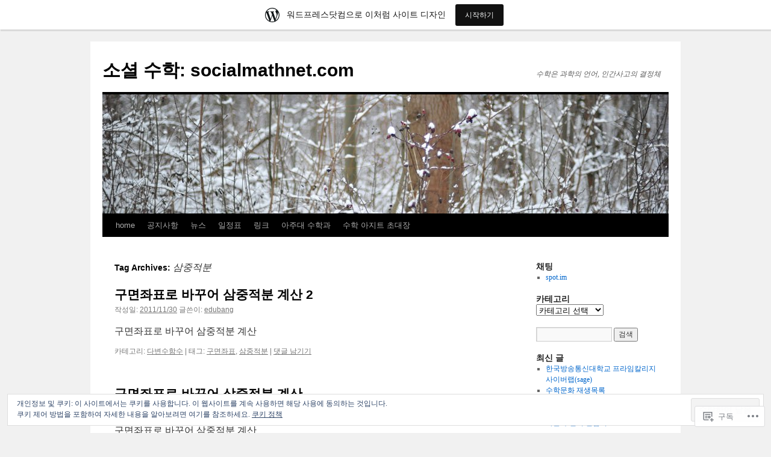

--- FILE ---
content_type: text/html; charset=UTF-8
request_url: https://socialmathnet.com/tag/%EC%82%BC%EC%A4%91%EC%A0%81%EB%B6%84/
body_size: 29574
content:
<!DOCTYPE html>
<html lang="ko-KR">
<head>
<meta charset="UTF-8" />
<title>
삼중적분 | 소셜 수학: socialmathnet.com</title>
<link rel="profile" href="https://gmpg.org/xfn/11" />
<link rel="stylesheet" type="text/css" media="all" href="https://s0.wp.com/wp-content/themes/pub/twentyten/style.css?m=1659017451i&amp;ver=20190507" />
<link rel="pingback" href="https://socialmathnet.com/xmlrpc.php">
<meta name='robots' content='max-image-preview:large' />

<!-- Async WordPress.com Remote Login -->
<script id="wpcom_remote_login_js">
var wpcom_remote_login_extra_auth = '';
function wpcom_remote_login_remove_dom_node_id( element_id ) {
	var dom_node = document.getElementById( element_id );
	if ( dom_node ) { dom_node.parentNode.removeChild( dom_node ); }
}
function wpcom_remote_login_remove_dom_node_classes( class_name ) {
	var dom_nodes = document.querySelectorAll( '.' + class_name );
	for ( var i = 0; i < dom_nodes.length; i++ ) {
		dom_nodes[ i ].parentNode.removeChild( dom_nodes[ i ] );
	}
}
function wpcom_remote_login_final_cleanup() {
	wpcom_remote_login_remove_dom_node_classes( "wpcom_remote_login_msg" );
	wpcom_remote_login_remove_dom_node_id( "wpcom_remote_login_key" );
	wpcom_remote_login_remove_dom_node_id( "wpcom_remote_login_validate" );
	wpcom_remote_login_remove_dom_node_id( "wpcom_remote_login_js" );
	wpcom_remote_login_remove_dom_node_id( "wpcom_request_access_iframe" );
	wpcom_remote_login_remove_dom_node_id( "wpcom_request_access_styles" );
}

// Watch for messages back from the remote login
window.addEventListener( "message", function( e ) {
	if ( e.origin === "https://r-login.wordpress.com" ) {
		var data = {};
		try {
			data = JSON.parse( e.data );
		} catch( e ) {
			wpcom_remote_login_final_cleanup();
			return;
		}

		if ( data.msg === 'LOGIN' ) {
			// Clean up the login check iframe
			wpcom_remote_login_remove_dom_node_id( "wpcom_remote_login_key" );

			var id_regex = new RegExp( /^[0-9]+$/ );
			var token_regex = new RegExp( /^.*|.*|.*$/ );
			if (
				token_regex.test( data.token )
				&& id_regex.test( data.wpcomid )
			) {
				// We have everything we need to ask for a login
				var script = document.createElement( "script" );
				script.setAttribute( "id", "wpcom_remote_login_validate" );
				script.src = '/remote-login.php?wpcom_remote_login=validate'
					+ '&wpcomid=' + data.wpcomid
					+ '&token=' + encodeURIComponent( data.token )
					+ '&host=' + window.location.protocol
					+ '//' + window.location.hostname
					+ '&postid=788'
					+ '&is_singular=';
				document.body.appendChild( script );
			}

			return;
		}

		// Safari ITP, not logged in, so redirect
		if ( data.msg === 'LOGIN-REDIRECT' ) {
			window.location = 'https://wordpress.com/log-in?redirect_to=' + window.location.href;
			return;
		}

		// Safari ITP, storage access failed, remove the request
		if ( data.msg === 'LOGIN-REMOVE' ) {
			var css_zap = 'html { -webkit-transition: margin-top 1s; transition: margin-top 1s; } /* 9001 */ html { margin-top: 0 !important; } * html body { margin-top: 0 !important; } @media screen and ( max-width: 782px ) { html { margin-top: 0 !important; } * html body { margin-top: 0 !important; } }';
			var style_zap = document.createElement( 'style' );
			style_zap.type = 'text/css';
			style_zap.appendChild( document.createTextNode( css_zap ) );
			document.body.appendChild( style_zap );

			var e = document.getElementById( 'wpcom_request_access_iframe' );
			e.parentNode.removeChild( e );

			document.cookie = 'wordpress_com_login_access=denied; path=/; max-age=31536000';

			return;
		}

		// Safari ITP
		if ( data.msg === 'REQUEST_ACCESS' ) {
			console.log( 'request access: safari' );

			// Check ITP iframe enable/disable knob
			if ( wpcom_remote_login_extra_auth !== 'safari_itp_iframe' ) {
				return;
			}

			// If we are in a "private window" there is no ITP.
			var private_window = false;
			try {
				var opendb = window.openDatabase( null, null, null, null );
			} catch( e ) {
				private_window = true;
			}

			if ( private_window ) {
				console.log( 'private window' );
				return;
			}

			var iframe = document.createElement( 'iframe' );
			iframe.id = 'wpcom_request_access_iframe';
			iframe.setAttribute( 'scrolling', 'no' );
			iframe.setAttribute( 'sandbox', 'allow-storage-access-by-user-activation allow-scripts allow-same-origin allow-top-navigation-by-user-activation' );
			iframe.src = 'https://r-login.wordpress.com/remote-login.php?wpcom_remote_login=request_access&origin=' + encodeURIComponent( data.origin ) + '&wpcomid=' + encodeURIComponent( data.wpcomid );

			var css = 'html { -webkit-transition: margin-top 1s; transition: margin-top 1s; } /* 9001 */ html { margin-top: 46px !important; } * html body { margin-top: 46px !important; } @media screen and ( max-width: 660px ) { html { margin-top: 71px !important; } * html body { margin-top: 71px !important; } #wpcom_request_access_iframe { display: block; height: 71px !important; } } #wpcom_request_access_iframe { border: 0px; height: 46px; position: fixed; top: 0; left: 0; width: 100%; min-width: 100%; z-index: 99999; background: #23282d; } ';

			var style = document.createElement( 'style' );
			style.type = 'text/css';
			style.id = 'wpcom_request_access_styles';
			style.appendChild( document.createTextNode( css ) );
			document.body.appendChild( style );

			document.body.appendChild( iframe );
		}

		if ( data.msg === 'DONE' ) {
			wpcom_remote_login_final_cleanup();
		}
	}
}, false );

// Inject the remote login iframe after the page has had a chance to load
// more critical resources
window.addEventListener( "DOMContentLoaded", function( e ) {
	var iframe = document.createElement( "iframe" );
	iframe.style.display = "none";
	iframe.setAttribute( "scrolling", "no" );
	iframe.setAttribute( "id", "wpcom_remote_login_key" );
	iframe.src = "https://r-login.wordpress.com/remote-login.php"
		+ "?wpcom_remote_login=key"
		+ "&origin=aHR0cHM6Ly9zb2NpYWxtYXRobmV0LmNvbQ%3D%3D"
		+ "&wpcomid=22002669"
		+ "&time=" + Math.floor( Date.now() / 1000 );
	document.body.appendChild( iframe );
}, false );
</script>
<link rel='dns-prefetch' href='//s0.wp.com' />
<link rel='dns-prefetch' href='//af.pubmine.com' />
<link rel="alternate" type="application/rss+xml" title="소셜 수학: socialmathnet.com &raquo; 피드" href="https://socialmathnet.com/feed/" />
<link rel="alternate" type="application/rss+xml" title="소셜 수학: socialmathnet.com &raquo; 댓글 피드" href="https://socialmathnet.com/comments/feed/" />
<link rel="alternate" type="application/rss+xml" title="소셜 수학: socialmathnet.com &raquo; 삼중적분 태그 피드" href="https://socialmathnet.com/tag/%ec%82%bc%ec%a4%91%ec%a0%81%eb%b6%84/feed/" />
	<script type="text/javascript">
		/* <![CDATA[ */
		function addLoadEvent(func) {
			var oldonload = window.onload;
			if (typeof window.onload != 'function') {
				window.onload = func;
			} else {
				window.onload = function () {
					oldonload();
					func();
				}
			}
		}
		/* ]]> */
	</script>
	<link crossorigin='anonymous' rel='stylesheet' id='all-css-0-1' href='/_static/??/wp-content/mu-plugins/widgets/eu-cookie-law/templates/style.css,/wp-content/blog-plugins/marketing-bar/css/marketing-bar.css?m=1761640963j&cssminify=yes' type='text/css' media='all' />
<style id='wp-emoji-styles-inline-css'>

	img.wp-smiley, img.emoji {
		display: inline !important;
		border: none !important;
		box-shadow: none !important;
		height: 1em !important;
		width: 1em !important;
		margin: 0 0.07em !important;
		vertical-align: -0.1em !important;
		background: none !important;
		padding: 0 !important;
	}
/*# sourceURL=wp-emoji-styles-inline-css */
</style>
<link crossorigin='anonymous' rel='stylesheet' id='all-css-2-1' href='/wp-content/plugins/gutenberg-core/v22.4.0/build/styles/block-library/style.min.css?m=1768935615i&cssminify=yes' type='text/css' media='all' />
<style id='wp-block-library-inline-css'>
.has-text-align-justify {
	text-align:justify;
}
.has-text-align-justify{text-align:justify;}

/*# sourceURL=wp-block-library-inline-css */
</style><style id='global-styles-inline-css'>
:root{--wp--preset--aspect-ratio--square: 1;--wp--preset--aspect-ratio--4-3: 4/3;--wp--preset--aspect-ratio--3-4: 3/4;--wp--preset--aspect-ratio--3-2: 3/2;--wp--preset--aspect-ratio--2-3: 2/3;--wp--preset--aspect-ratio--16-9: 16/9;--wp--preset--aspect-ratio--9-16: 9/16;--wp--preset--color--black: #000;--wp--preset--color--cyan-bluish-gray: #abb8c3;--wp--preset--color--white: #fff;--wp--preset--color--pale-pink: #f78da7;--wp--preset--color--vivid-red: #cf2e2e;--wp--preset--color--luminous-vivid-orange: #ff6900;--wp--preset--color--luminous-vivid-amber: #fcb900;--wp--preset--color--light-green-cyan: #7bdcb5;--wp--preset--color--vivid-green-cyan: #00d084;--wp--preset--color--pale-cyan-blue: #8ed1fc;--wp--preset--color--vivid-cyan-blue: #0693e3;--wp--preset--color--vivid-purple: #9b51e0;--wp--preset--color--blue: #0066cc;--wp--preset--color--medium-gray: #666;--wp--preset--color--light-gray: #f1f1f1;--wp--preset--gradient--vivid-cyan-blue-to-vivid-purple: linear-gradient(135deg,rgb(6,147,227) 0%,rgb(155,81,224) 100%);--wp--preset--gradient--light-green-cyan-to-vivid-green-cyan: linear-gradient(135deg,rgb(122,220,180) 0%,rgb(0,208,130) 100%);--wp--preset--gradient--luminous-vivid-amber-to-luminous-vivid-orange: linear-gradient(135deg,rgb(252,185,0) 0%,rgb(255,105,0) 100%);--wp--preset--gradient--luminous-vivid-orange-to-vivid-red: linear-gradient(135deg,rgb(255,105,0) 0%,rgb(207,46,46) 100%);--wp--preset--gradient--very-light-gray-to-cyan-bluish-gray: linear-gradient(135deg,rgb(238,238,238) 0%,rgb(169,184,195) 100%);--wp--preset--gradient--cool-to-warm-spectrum: linear-gradient(135deg,rgb(74,234,220) 0%,rgb(151,120,209) 20%,rgb(207,42,186) 40%,rgb(238,44,130) 60%,rgb(251,105,98) 80%,rgb(254,248,76) 100%);--wp--preset--gradient--blush-light-purple: linear-gradient(135deg,rgb(255,206,236) 0%,rgb(152,150,240) 100%);--wp--preset--gradient--blush-bordeaux: linear-gradient(135deg,rgb(254,205,165) 0%,rgb(254,45,45) 50%,rgb(107,0,62) 100%);--wp--preset--gradient--luminous-dusk: linear-gradient(135deg,rgb(255,203,112) 0%,rgb(199,81,192) 50%,rgb(65,88,208) 100%);--wp--preset--gradient--pale-ocean: linear-gradient(135deg,rgb(255,245,203) 0%,rgb(182,227,212) 50%,rgb(51,167,181) 100%);--wp--preset--gradient--electric-grass: linear-gradient(135deg,rgb(202,248,128) 0%,rgb(113,206,126) 100%);--wp--preset--gradient--midnight: linear-gradient(135deg,rgb(2,3,129) 0%,rgb(40,116,252) 100%);--wp--preset--font-size--small: 13px;--wp--preset--font-size--medium: 20px;--wp--preset--font-size--large: 36px;--wp--preset--font-size--x-large: 42px;--wp--preset--font-family--albert-sans: 'Albert Sans', sans-serif;--wp--preset--font-family--alegreya: Alegreya, serif;--wp--preset--font-family--arvo: Arvo, serif;--wp--preset--font-family--bodoni-moda: 'Bodoni Moda', serif;--wp--preset--font-family--bricolage-grotesque: 'Bricolage Grotesque', sans-serif;--wp--preset--font-family--cabin: Cabin, sans-serif;--wp--preset--font-family--chivo: Chivo, sans-serif;--wp--preset--font-family--commissioner: Commissioner, sans-serif;--wp--preset--font-family--cormorant: Cormorant, serif;--wp--preset--font-family--courier-prime: 'Courier Prime', monospace;--wp--preset--font-family--crimson-pro: 'Crimson Pro', serif;--wp--preset--font-family--dm-mono: 'DM Mono', monospace;--wp--preset--font-family--dm-sans: 'DM Sans', sans-serif;--wp--preset--font-family--dm-serif-display: 'DM Serif Display', serif;--wp--preset--font-family--domine: Domine, serif;--wp--preset--font-family--eb-garamond: 'EB Garamond', serif;--wp--preset--font-family--epilogue: Epilogue, sans-serif;--wp--preset--font-family--fahkwang: Fahkwang, sans-serif;--wp--preset--font-family--figtree: Figtree, sans-serif;--wp--preset--font-family--fira-sans: 'Fira Sans', sans-serif;--wp--preset--font-family--fjalla-one: 'Fjalla One', sans-serif;--wp--preset--font-family--fraunces: Fraunces, serif;--wp--preset--font-family--gabarito: Gabarito, system-ui;--wp--preset--font-family--ibm-plex-mono: 'IBM Plex Mono', monospace;--wp--preset--font-family--ibm-plex-sans: 'IBM Plex Sans', sans-serif;--wp--preset--font-family--ibarra-real-nova: 'Ibarra Real Nova', serif;--wp--preset--font-family--instrument-serif: 'Instrument Serif', serif;--wp--preset--font-family--inter: Inter, sans-serif;--wp--preset--font-family--josefin-sans: 'Josefin Sans', sans-serif;--wp--preset--font-family--jost: Jost, sans-serif;--wp--preset--font-family--libre-baskerville: 'Libre Baskerville', serif;--wp--preset--font-family--libre-franklin: 'Libre Franklin', sans-serif;--wp--preset--font-family--literata: Literata, serif;--wp--preset--font-family--lora: Lora, serif;--wp--preset--font-family--merriweather: Merriweather, serif;--wp--preset--font-family--montserrat: Montserrat, sans-serif;--wp--preset--font-family--newsreader: Newsreader, serif;--wp--preset--font-family--noto-sans-mono: 'Noto Sans Mono', sans-serif;--wp--preset--font-family--nunito: Nunito, sans-serif;--wp--preset--font-family--open-sans: 'Open Sans', sans-serif;--wp--preset--font-family--overpass: Overpass, sans-serif;--wp--preset--font-family--pt-serif: 'PT Serif', serif;--wp--preset--font-family--petrona: Petrona, serif;--wp--preset--font-family--piazzolla: Piazzolla, serif;--wp--preset--font-family--playfair-display: 'Playfair Display', serif;--wp--preset--font-family--plus-jakarta-sans: 'Plus Jakarta Sans', sans-serif;--wp--preset--font-family--poppins: Poppins, sans-serif;--wp--preset--font-family--raleway: Raleway, sans-serif;--wp--preset--font-family--roboto: Roboto, sans-serif;--wp--preset--font-family--roboto-slab: 'Roboto Slab', serif;--wp--preset--font-family--rubik: Rubik, sans-serif;--wp--preset--font-family--rufina: Rufina, serif;--wp--preset--font-family--sora: Sora, sans-serif;--wp--preset--font-family--source-sans-3: 'Source Sans 3', sans-serif;--wp--preset--font-family--source-serif-4: 'Source Serif 4', serif;--wp--preset--font-family--space-mono: 'Space Mono', monospace;--wp--preset--font-family--syne: Syne, sans-serif;--wp--preset--font-family--texturina: Texturina, serif;--wp--preset--font-family--urbanist: Urbanist, sans-serif;--wp--preset--font-family--work-sans: 'Work Sans', sans-serif;--wp--preset--spacing--20: 0.44rem;--wp--preset--spacing--30: 0.67rem;--wp--preset--spacing--40: 1rem;--wp--preset--spacing--50: 1.5rem;--wp--preset--spacing--60: 2.25rem;--wp--preset--spacing--70: 3.38rem;--wp--preset--spacing--80: 5.06rem;--wp--preset--shadow--natural: 6px 6px 9px rgba(0, 0, 0, 0.2);--wp--preset--shadow--deep: 12px 12px 50px rgba(0, 0, 0, 0.4);--wp--preset--shadow--sharp: 6px 6px 0px rgba(0, 0, 0, 0.2);--wp--preset--shadow--outlined: 6px 6px 0px -3px rgb(255, 255, 255), 6px 6px rgb(0, 0, 0);--wp--preset--shadow--crisp: 6px 6px 0px rgb(0, 0, 0);}:where(body) { margin: 0; }:where(.is-layout-flex){gap: 0.5em;}:where(.is-layout-grid){gap: 0.5em;}body .is-layout-flex{display: flex;}.is-layout-flex{flex-wrap: wrap;align-items: center;}.is-layout-flex > :is(*, div){margin: 0;}body .is-layout-grid{display: grid;}.is-layout-grid > :is(*, div){margin: 0;}body{padding-top: 0px;padding-right: 0px;padding-bottom: 0px;padding-left: 0px;}:root :where(.wp-element-button, .wp-block-button__link){background-color: #32373c;border-width: 0;color: #fff;font-family: inherit;font-size: inherit;font-style: inherit;font-weight: inherit;letter-spacing: inherit;line-height: inherit;padding-top: calc(0.667em + 2px);padding-right: calc(1.333em + 2px);padding-bottom: calc(0.667em + 2px);padding-left: calc(1.333em + 2px);text-decoration: none;text-transform: inherit;}.has-black-color{color: var(--wp--preset--color--black) !important;}.has-cyan-bluish-gray-color{color: var(--wp--preset--color--cyan-bluish-gray) !important;}.has-white-color{color: var(--wp--preset--color--white) !important;}.has-pale-pink-color{color: var(--wp--preset--color--pale-pink) !important;}.has-vivid-red-color{color: var(--wp--preset--color--vivid-red) !important;}.has-luminous-vivid-orange-color{color: var(--wp--preset--color--luminous-vivid-orange) !important;}.has-luminous-vivid-amber-color{color: var(--wp--preset--color--luminous-vivid-amber) !important;}.has-light-green-cyan-color{color: var(--wp--preset--color--light-green-cyan) !important;}.has-vivid-green-cyan-color{color: var(--wp--preset--color--vivid-green-cyan) !important;}.has-pale-cyan-blue-color{color: var(--wp--preset--color--pale-cyan-blue) !important;}.has-vivid-cyan-blue-color{color: var(--wp--preset--color--vivid-cyan-blue) !important;}.has-vivid-purple-color{color: var(--wp--preset--color--vivid-purple) !important;}.has-blue-color{color: var(--wp--preset--color--blue) !important;}.has-medium-gray-color{color: var(--wp--preset--color--medium-gray) !important;}.has-light-gray-color{color: var(--wp--preset--color--light-gray) !important;}.has-black-background-color{background-color: var(--wp--preset--color--black) !important;}.has-cyan-bluish-gray-background-color{background-color: var(--wp--preset--color--cyan-bluish-gray) !important;}.has-white-background-color{background-color: var(--wp--preset--color--white) !important;}.has-pale-pink-background-color{background-color: var(--wp--preset--color--pale-pink) !important;}.has-vivid-red-background-color{background-color: var(--wp--preset--color--vivid-red) !important;}.has-luminous-vivid-orange-background-color{background-color: var(--wp--preset--color--luminous-vivid-orange) !important;}.has-luminous-vivid-amber-background-color{background-color: var(--wp--preset--color--luminous-vivid-amber) !important;}.has-light-green-cyan-background-color{background-color: var(--wp--preset--color--light-green-cyan) !important;}.has-vivid-green-cyan-background-color{background-color: var(--wp--preset--color--vivid-green-cyan) !important;}.has-pale-cyan-blue-background-color{background-color: var(--wp--preset--color--pale-cyan-blue) !important;}.has-vivid-cyan-blue-background-color{background-color: var(--wp--preset--color--vivid-cyan-blue) !important;}.has-vivid-purple-background-color{background-color: var(--wp--preset--color--vivid-purple) !important;}.has-blue-background-color{background-color: var(--wp--preset--color--blue) !important;}.has-medium-gray-background-color{background-color: var(--wp--preset--color--medium-gray) !important;}.has-light-gray-background-color{background-color: var(--wp--preset--color--light-gray) !important;}.has-black-border-color{border-color: var(--wp--preset--color--black) !important;}.has-cyan-bluish-gray-border-color{border-color: var(--wp--preset--color--cyan-bluish-gray) !important;}.has-white-border-color{border-color: var(--wp--preset--color--white) !important;}.has-pale-pink-border-color{border-color: var(--wp--preset--color--pale-pink) !important;}.has-vivid-red-border-color{border-color: var(--wp--preset--color--vivid-red) !important;}.has-luminous-vivid-orange-border-color{border-color: var(--wp--preset--color--luminous-vivid-orange) !important;}.has-luminous-vivid-amber-border-color{border-color: var(--wp--preset--color--luminous-vivid-amber) !important;}.has-light-green-cyan-border-color{border-color: var(--wp--preset--color--light-green-cyan) !important;}.has-vivid-green-cyan-border-color{border-color: var(--wp--preset--color--vivid-green-cyan) !important;}.has-pale-cyan-blue-border-color{border-color: var(--wp--preset--color--pale-cyan-blue) !important;}.has-vivid-cyan-blue-border-color{border-color: var(--wp--preset--color--vivid-cyan-blue) !important;}.has-vivid-purple-border-color{border-color: var(--wp--preset--color--vivid-purple) !important;}.has-blue-border-color{border-color: var(--wp--preset--color--blue) !important;}.has-medium-gray-border-color{border-color: var(--wp--preset--color--medium-gray) !important;}.has-light-gray-border-color{border-color: var(--wp--preset--color--light-gray) !important;}.has-vivid-cyan-blue-to-vivid-purple-gradient-background{background: var(--wp--preset--gradient--vivid-cyan-blue-to-vivid-purple) !important;}.has-light-green-cyan-to-vivid-green-cyan-gradient-background{background: var(--wp--preset--gradient--light-green-cyan-to-vivid-green-cyan) !important;}.has-luminous-vivid-amber-to-luminous-vivid-orange-gradient-background{background: var(--wp--preset--gradient--luminous-vivid-amber-to-luminous-vivid-orange) !important;}.has-luminous-vivid-orange-to-vivid-red-gradient-background{background: var(--wp--preset--gradient--luminous-vivid-orange-to-vivid-red) !important;}.has-very-light-gray-to-cyan-bluish-gray-gradient-background{background: var(--wp--preset--gradient--very-light-gray-to-cyan-bluish-gray) !important;}.has-cool-to-warm-spectrum-gradient-background{background: var(--wp--preset--gradient--cool-to-warm-spectrum) !important;}.has-blush-light-purple-gradient-background{background: var(--wp--preset--gradient--blush-light-purple) !important;}.has-blush-bordeaux-gradient-background{background: var(--wp--preset--gradient--blush-bordeaux) !important;}.has-luminous-dusk-gradient-background{background: var(--wp--preset--gradient--luminous-dusk) !important;}.has-pale-ocean-gradient-background{background: var(--wp--preset--gradient--pale-ocean) !important;}.has-electric-grass-gradient-background{background: var(--wp--preset--gradient--electric-grass) !important;}.has-midnight-gradient-background{background: var(--wp--preset--gradient--midnight) !important;}.has-small-font-size{font-size: var(--wp--preset--font-size--small) !important;}.has-medium-font-size{font-size: var(--wp--preset--font-size--medium) !important;}.has-large-font-size{font-size: var(--wp--preset--font-size--large) !important;}.has-x-large-font-size{font-size: var(--wp--preset--font-size--x-large) !important;}.has-albert-sans-font-family{font-family: var(--wp--preset--font-family--albert-sans) !important;}.has-alegreya-font-family{font-family: var(--wp--preset--font-family--alegreya) !important;}.has-arvo-font-family{font-family: var(--wp--preset--font-family--arvo) !important;}.has-bodoni-moda-font-family{font-family: var(--wp--preset--font-family--bodoni-moda) !important;}.has-bricolage-grotesque-font-family{font-family: var(--wp--preset--font-family--bricolage-grotesque) !important;}.has-cabin-font-family{font-family: var(--wp--preset--font-family--cabin) !important;}.has-chivo-font-family{font-family: var(--wp--preset--font-family--chivo) !important;}.has-commissioner-font-family{font-family: var(--wp--preset--font-family--commissioner) !important;}.has-cormorant-font-family{font-family: var(--wp--preset--font-family--cormorant) !important;}.has-courier-prime-font-family{font-family: var(--wp--preset--font-family--courier-prime) !important;}.has-crimson-pro-font-family{font-family: var(--wp--preset--font-family--crimson-pro) !important;}.has-dm-mono-font-family{font-family: var(--wp--preset--font-family--dm-mono) !important;}.has-dm-sans-font-family{font-family: var(--wp--preset--font-family--dm-sans) !important;}.has-dm-serif-display-font-family{font-family: var(--wp--preset--font-family--dm-serif-display) !important;}.has-domine-font-family{font-family: var(--wp--preset--font-family--domine) !important;}.has-eb-garamond-font-family{font-family: var(--wp--preset--font-family--eb-garamond) !important;}.has-epilogue-font-family{font-family: var(--wp--preset--font-family--epilogue) !important;}.has-fahkwang-font-family{font-family: var(--wp--preset--font-family--fahkwang) !important;}.has-figtree-font-family{font-family: var(--wp--preset--font-family--figtree) !important;}.has-fira-sans-font-family{font-family: var(--wp--preset--font-family--fira-sans) !important;}.has-fjalla-one-font-family{font-family: var(--wp--preset--font-family--fjalla-one) !important;}.has-fraunces-font-family{font-family: var(--wp--preset--font-family--fraunces) !important;}.has-gabarito-font-family{font-family: var(--wp--preset--font-family--gabarito) !important;}.has-ibm-plex-mono-font-family{font-family: var(--wp--preset--font-family--ibm-plex-mono) !important;}.has-ibm-plex-sans-font-family{font-family: var(--wp--preset--font-family--ibm-plex-sans) !important;}.has-ibarra-real-nova-font-family{font-family: var(--wp--preset--font-family--ibarra-real-nova) !important;}.has-instrument-serif-font-family{font-family: var(--wp--preset--font-family--instrument-serif) !important;}.has-inter-font-family{font-family: var(--wp--preset--font-family--inter) !important;}.has-josefin-sans-font-family{font-family: var(--wp--preset--font-family--josefin-sans) !important;}.has-jost-font-family{font-family: var(--wp--preset--font-family--jost) !important;}.has-libre-baskerville-font-family{font-family: var(--wp--preset--font-family--libre-baskerville) !important;}.has-libre-franklin-font-family{font-family: var(--wp--preset--font-family--libre-franklin) !important;}.has-literata-font-family{font-family: var(--wp--preset--font-family--literata) !important;}.has-lora-font-family{font-family: var(--wp--preset--font-family--lora) !important;}.has-merriweather-font-family{font-family: var(--wp--preset--font-family--merriweather) !important;}.has-montserrat-font-family{font-family: var(--wp--preset--font-family--montserrat) !important;}.has-newsreader-font-family{font-family: var(--wp--preset--font-family--newsreader) !important;}.has-noto-sans-mono-font-family{font-family: var(--wp--preset--font-family--noto-sans-mono) !important;}.has-nunito-font-family{font-family: var(--wp--preset--font-family--nunito) !important;}.has-open-sans-font-family{font-family: var(--wp--preset--font-family--open-sans) !important;}.has-overpass-font-family{font-family: var(--wp--preset--font-family--overpass) !important;}.has-pt-serif-font-family{font-family: var(--wp--preset--font-family--pt-serif) !important;}.has-petrona-font-family{font-family: var(--wp--preset--font-family--petrona) !important;}.has-piazzolla-font-family{font-family: var(--wp--preset--font-family--piazzolla) !important;}.has-playfair-display-font-family{font-family: var(--wp--preset--font-family--playfair-display) !important;}.has-plus-jakarta-sans-font-family{font-family: var(--wp--preset--font-family--plus-jakarta-sans) !important;}.has-poppins-font-family{font-family: var(--wp--preset--font-family--poppins) !important;}.has-raleway-font-family{font-family: var(--wp--preset--font-family--raleway) !important;}.has-roboto-font-family{font-family: var(--wp--preset--font-family--roboto) !important;}.has-roboto-slab-font-family{font-family: var(--wp--preset--font-family--roboto-slab) !important;}.has-rubik-font-family{font-family: var(--wp--preset--font-family--rubik) !important;}.has-rufina-font-family{font-family: var(--wp--preset--font-family--rufina) !important;}.has-sora-font-family{font-family: var(--wp--preset--font-family--sora) !important;}.has-source-sans-3-font-family{font-family: var(--wp--preset--font-family--source-sans-3) !important;}.has-source-serif-4-font-family{font-family: var(--wp--preset--font-family--source-serif-4) !important;}.has-space-mono-font-family{font-family: var(--wp--preset--font-family--space-mono) !important;}.has-syne-font-family{font-family: var(--wp--preset--font-family--syne) !important;}.has-texturina-font-family{font-family: var(--wp--preset--font-family--texturina) !important;}.has-urbanist-font-family{font-family: var(--wp--preset--font-family--urbanist) !important;}.has-work-sans-font-family{font-family: var(--wp--preset--font-family--work-sans) !important;}
/*# sourceURL=global-styles-inline-css */
</style>

<style id='classic-theme-styles-inline-css'>
.wp-block-button__link{background-color:#32373c;border-radius:9999px;box-shadow:none;color:#fff;font-size:1.125em;padding:calc(.667em + 2px) calc(1.333em + 2px);text-decoration:none}.wp-block-file__button{background:#32373c;color:#fff}.wp-block-accordion-heading{margin:0}.wp-block-accordion-heading__toggle{background-color:inherit!important;color:inherit!important}.wp-block-accordion-heading__toggle:not(:focus-visible){outline:none}.wp-block-accordion-heading__toggle:focus,.wp-block-accordion-heading__toggle:hover{background-color:inherit!important;border:none;box-shadow:none;color:inherit;padding:var(--wp--preset--spacing--20,1em) 0;text-decoration:none}.wp-block-accordion-heading__toggle:focus-visible{outline:auto;outline-offset:0}
/*# sourceURL=/wp-content/plugins/gutenberg-core/v22.4.0/build/styles/block-library/classic.min.css */
</style>
<link crossorigin='anonymous' rel='stylesheet' id='all-css-4-1' href='/_static/??-eJyNj10KwjAQhC/kZkkVrQ/iWZp0qdGkDd2Ntbc3bfEHhOLLsgzzzTA4RLBdK9QKRp8a1zLazvjO3hgLpUulgV2InqCnu9ph7VjeDmAZPSnLvMGvoJDgk9VT1kOsZHIEql1FnkK2rWGDqxuSjPPrB6HHOhJzDRgTe2KGfINLAeSSu/iHW2SMyaAMWRizisum/7zzcJg7J+AcTnpf6nJbFMfD9Qndu37a&cssminify=yes' type='text/css' media='all' />
<style id='jetpack_facebook_likebox-inline-css'>
.widget_facebook_likebox {
	overflow: hidden;
}

/*# sourceURL=/wp-content/mu-plugins/jetpack-plugin/moon/modules/widgets/facebook-likebox/style.css */
</style>
<link crossorigin='anonymous' rel='stylesheet' id='all-css-6-1' href='/_static/??-eJzTLy/QTc7PK0nNK9HPLdUtyClNz8wr1i9KTcrJTwcy0/WTi5G5ekCujj52Temp+bo5+cmJJZn5eSgc3bScxMwikFb7XFtDE1NLExMLc0OTLACohS2q&cssminify=yes' type='text/css' media='all' />
<style id='jetpack-global-styles-frontend-style-inline-css'>
:root { --font-headings: unset; --font-base: unset; --font-headings-default: -apple-system,BlinkMacSystemFont,"Segoe UI",Roboto,Oxygen-Sans,Ubuntu,Cantarell,"Helvetica Neue",sans-serif; --font-base-default: -apple-system,BlinkMacSystemFont,"Segoe UI",Roboto,Oxygen-Sans,Ubuntu,Cantarell,"Helvetica Neue",sans-serif;}
/*# sourceURL=jetpack-global-styles-frontend-style-inline-css */
</style>
<link crossorigin='anonymous' rel='stylesheet' id='all-css-8-1' href='/wp-content/themes/h4/global.css?m=1420737423i&cssminify=yes' type='text/css' media='all' />
<script type="text/javascript" id="wpcom-actionbar-placeholder-js-extra">
/* <![CDATA[ */
var actionbardata = {"siteID":"22002669","postID":"0","siteURL":"https://socialmathnet.com","xhrURL":"https://socialmathnet.com/wp-admin/admin-ajax.php","nonce":"683dbee943","isLoggedIn":"","statusMessage":"","subsEmailDefault":"instantly","proxyScriptUrl":"https://s0.wp.com/wp-content/js/wpcom-proxy-request.js?m=1513050504i&amp;ver=20211021","i18n":{"followedText":"\uc774 \uc0ac\uc774\ud2b8\uc758 \uc0c8 \uae00\uc774 \uc774\uc81c \ud68c\uc6d0\ub2d8\uc758 \u003Ca href=\"https://wordpress.com/reader\"\u003E\ub9ac\ub354\u003C/a\u003E\uc5d0 \ud45c\uc2dc\ub429\ub2c8\ub2e4","foldBar":"\uc774 \ud45c\uc2dc\uc904 \uc811\uae30","unfoldBar":"\uc774 \ud45c\uc2dc\uc904 \ud3bc\uce58\uae30","shortLinkCopied":"\ub2e8\ucd95 \ub9c1\ud06c\uac00 \ud074\ub9bd\ubcf4\ub4dc\uc5d0 \ubcf5\uc0ac\ub418\uc5c8\uc2b5\ub2c8\ub2e4."}};
//# sourceURL=wpcom-actionbar-placeholder-js-extra
/* ]]> */
</script>
<script type="text/javascript" id="jetpack-mu-wpcom-settings-js-before">
/* <![CDATA[ */
var JETPACK_MU_WPCOM_SETTINGS = {"assetsUrl":"https://s0.wp.com/wp-content/mu-plugins/jetpack-mu-wpcom-plugin/moon/jetpack_vendor/automattic/jetpack-mu-wpcom/src/build/"};
//# sourceURL=jetpack-mu-wpcom-settings-js-before
/* ]]> */
</script>
<script crossorigin='anonymous' type='text/javascript'  src='/_static/??/wp-content/js/rlt-proxy.js,/wp-content/blog-plugins/wordads-classes/js/cmp/v2/cmp-non-gdpr.js?m=1720530689j'></script>
<script type="text/javascript" id="rlt-proxy-js-after">
/* <![CDATA[ */
	rltInitialize( {"token":null,"iframeOrigins":["https:\/\/widgets.wp.com"]} );
//# sourceURL=rlt-proxy-js-after
/* ]]> */
</script>
<link rel="EditURI" type="application/rsd+xml" title="RSD" href="https://mathkorea.wordpress.com/xmlrpc.php?rsd" />
<meta name="generator" content="WordPress.com" />

<!-- Jetpack Open Graph Tags -->
<meta property="og:type" content="website" />
<meta property="og:title" content="삼중적분 &#8211; 소셜 수학: socialmathnet.com" />
<meta property="og:url" content="https://socialmathnet.com/tag/%ec%82%bc%ec%a4%91%ec%a0%81%eb%b6%84/" />
<meta property="og:site_name" content="소셜 수학: socialmathnet.com" />
<meta property="og:image" content="https://s0.wp.com/i/blank.jpg?m=1383295312i" />
<meta property="og:image:width" content="200" />
<meta property="og:image:height" content="200" />
<meta property="og:image:alt" content="" />
<meta property="og:locale" content="ko_KR" />

<!-- End Jetpack Open Graph Tags -->
<link rel="shortcut icon" type="image/x-icon" href="https://s0.wp.com/i/favicon.ico?m=1713425267i" sizes="16x16 24x24 32x32 48x48" />
<link rel="icon" type="image/x-icon" href="https://s0.wp.com/i/favicon.ico?m=1713425267i" sizes="16x16 24x24 32x32 48x48" />
<link rel="apple-touch-icon" href="https://s0.wp.com/i/webclip.png?m=1713868326i" />
<link rel='openid.server' href='https://socialmathnet.com/?openidserver=1' />
<link rel='openid.delegate' href='https://socialmathnet.com/' />
<link rel="search" type="application/opensearchdescription+xml" href="https://socialmathnet.com/osd.xml" title="소셜 수학: socialmathnet.com" />
<link rel="search" type="application/opensearchdescription+xml" href="https://s1.wp.com/opensearch.xml" title="WordPress.com" />
<meta name="description" content="삼중적분에 대해 edubang이(가) 작성한 글" />
<script type="text/javascript">
/* <![CDATA[ */
var wa_client = {}; wa_client.cmd = []; wa_client.config = { 'blog_id': 22002669, 'blog_language': 'ko', 'is_wordads': false, 'hosting_type': 0, 'afp_account_id': null, 'afp_host_id': 5038568878849053, 'theme': 'pub/twentyten', '_': { 'title': '광고', 'privacy_settings': '개인정보 설정' }, 'formats': [ 'belowpost', 'bottom_sticky', 'sidebar_sticky_right', 'sidebar', 'gutenberg_rectangle', 'gutenberg_leaderboard', 'gutenberg_mobile_leaderboard', 'gutenberg_skyscraper' ] };
/* ]]> */
</script>
		<script type="text/javascript">

			window.doNotSellCallback = function() {

				var linkElements = [
					'a[href="https://wordpress.com/?ref=footer_blog"]',
					'a[href="https://wordpress.com/?ref=footer_website"]',
					'a[href="https://wordpress.com/?ref=vertical_footer"]',
					'a[href^="https://wordpress.com/?ref=footer_segment_"]',
				].join(',');

				var dnsLink = document.createElement( 'a' );
				dnsLink.href = 'https://wordpress.com/ko/advertising-program-optout/';
				dnsLink.classList.add( 'do-not-sell-link' );
				dnsLink.rel = 'nofollow';
				dnsLink.style.marginLeft = '0.5em';
				dnsLink.textContent = '제 개인 정보를 판매하거나 공유하지 마세요';

				var creditLinks = document.querySelectorAll( linkElements );

				if ( 0 === creditLinks.length ) {
					return false;
				}

				Array.prototype.forEach.call( creditLinks, function( el ) {
					el.insertAdjacentElement( 'afterend', dnsLink );
				});

				return true;
			};

		</script>
		<script type="text/javascript">
	window.google_analytics_uacct = "UA-52447-2";
</script>

<script type="text/javascript">
	var _gaq = _gaq || [];
	_gaq.push(['_setAccount', 'UA-52447-2']);
	_gaq.push(['_gat._anonymizeIp']);
	_gaq.push(['_setDomainName', 'none']);
	_gaq.push(['_setAllowLinker', true]);
	_gaq.push(['_initData']);
	_gaq.push(['_trackPageview']);

	(function() {
		var ga = document.createElement('script'); ga.type = 'text/javascript'; ga.async = true;
		ga.src = ('https:' == document.location.protocol ? 'https://ssl' : 'http://www') + '.google-analytics.com/ga.js';
		(document.getElementsByTagName('head')[0] || document.getElementsByTagName('body')[0]).appendChild(ga);
	})();
</script>
<link crossorigin='anonymous' rel='stylesheet' id='all-css-0-3' href='/_static/??-eJyNjMEKgzAQBX9Ifdha9CJ+StF1KdFkN7gJ+X0RbM89zjAMSqxJJbEkhFxHnz9ODBunONN+M4Kq4O2EsHil3WDFRT4aMqvw/yHomj0baD40G/tf9BXXcApj27+ej6Hr2247ASkBO20=&cssminify=yes' type='text/css' media='all' />
</head>

<body class="archive tag tag-69666467 wp-theme-pubtwentyten customizer-styles-applied single-author jetpack-reblog-enabled has-marketing-bar has-marketing-bar-theme-twenty-ten">
<div id="wrapper" class="hfeed">
	<div id="header">
		<div id="masthead">
			<div id="branding" role="banner">
								<div id="site-title">
					<span>
						<a href="https://socialmathnet.com/" title="소셜 수학: socialmathnet.com" rel="home">소셜 수학: socialmathnet.com</a>
					</span>
				</div>
				<div id="site-description">수학은 과학의 언어, 인간사고의 결정체</div>

									<a class="home-link" href="https://socialmathnet.com/" title="소셜 수학: socialmathnet.com" rel="home">
						<img src="https://mathkorea.wordpress.com/wp-content/themes/pub/twentyten/images/headers/berries.jpg?m=1610459589i" width="940" height="198" alt="" />
					</a>
								</div><!-- #branding -->

			<div id="access" role="navigation">
								<div class="skip-link screen-reader-text"><a href="#content" title="컨텐츠로 건너뛰기">컨텐츠로 건너뛰기</a></div>
				<div class="menu-header"><ul id="menu-%ed%95%9c%ea%b5%ad%ec%96%b4" class="menu"><li id="menu-item-335" class="menu-item menu-item-type-post_type menu-item-object-page menu-item-335"><a href="https://socialmathnet.com/ko/">home</a></li>
<li id="menu-item-322" class="menu-item menu-item-type-post_type menu-item-object-page menu-item-322"><a href="https://socialmathnet.com/notice/">공지사항</a></li>
<li id="menu-item-1311" class="menu-item menu-item-type-taxonomy menu-item-object-post_format menu-item-has-children menu-item-1311"><a href="https://socialmathnet.com/type/standard/">뉴스</a>
<ul class="sub-menu">
	<li id="menu-item-327" class="menu-item menu-item-type-post_type menu-item-object-page menu-item-327"><a href="https://socialmathnet.com/page2-2/">page2</a></li>
	<li id="menu-item-326" class="menu-item menu-item-type-post_type menu-item-object-page menu-item-326"><a href="https://socialmathnet.com/page3-2/">Mathjax</a></li>
</ul>
</li>
<li id="menu-item-1308" class="menu-item menu-item-type-taxonomy menu-item-object-post_format menu-item-has-children menu-item-1308"><a href="https://socialmathnet.com/type/standard/">일정표</a>
<ul class="sub-menu">
	<li id="menu-item-1225" class="menu-item menu-item-type-post_type menu-item-object-page menu-item-1225"><a href="https://socialmathnet.com/cal/mathcal/">수학일정</a></li>
	<li id="menu-item-1242" class="menu-item menu-item-type-post_type menu-item-object-page menu-item-1242"><a href="https://socialmathnet.com/cal/giftedcal/">영재일정</a></li>
</ul>
</li>
<li id="menu-item-1310" class="menu-item menu-item-type-taxonomy menu-item-object-post_format menu-item-has-children menu-item-1310"><a href="https://socialmathnet.com/type/standard/">링크</a>
<ul class="sub-menu">
	<li id="menu-item-328" class="menu-item menu-item-type-post_type menu-item-object-page menu-item-328"><a href="https://socialmathnet.com/link/page1-2/">유튜브</a></li>
	<li id="menu-item-531" class="menu-item menu-item-type-post_type menu-item-object-page menu-item-531"><a href="https://socialmathnet.com/link/math/">수학</a></li>
</ul>
</li>
<li id="menu-item-1329" class="menu-item menu-item-type-custom menu-item-object-custom menu-item-1329"><a href="http://math.ajou.ac.kr" title="아주대 수학과 홈페이지">아주대 수학과</a></li>
<li id="menu-item-1561" class="menu-item menu-item-type-custom menu-item-object-custom menu-item-1561"><a href="http://agit.kakao.com/87d6391a63ee2866b0cefae931ae980b">수학 아지트 초대장</a></li>
</ul></div>			</div><!-- #access -->
		</div><!-- #masthead -->
	</div><!-- #header -->

	<div id="main">

		<div id="container">
			<div id="content" role="main">

				<h1 class="page-title">Tag Archives: <span>삼중적분</span></h1>

				



	
			<div id="post-788" class="post-788 post type-post status-publish format-standard hentry category-65739158 tag-70188061 tag-69666467">
			<h2 class="entry-title"><a href="https://socialmathnet.com/2011/11/30/%ea%b5%ac%eb%a9%b4%ec%a2%8c%ed%91%9c%eb%a1%9c-%eb%b0%94%ea%be%b8%ec%96%b4-%ec%82%bc%ec%a4%91%ec%a0%81%eb%b6%84-%ea%b3%84%ec%82%b0-2/" rel="bookmark">구면좌표로 바꾸어 삼중적분 계산&nbsp;2</a></h2>

			<div class="entry-meta">
				<span class="meta-prep meta-prep-author">작성일:</span> <a href="https://socialmathnet.com/2011/11/30/%ea%b5%ac%eb%a9%b4%ec%a2%8c%ed%91%9c%eb%a1%9c-%eb%b0%94%ea%be%b8%ec%96%b4-%ec%82%bc%ec%a4%91%ec%a0%81%eb%b6%84-%ea%b3%84%ec%82%b0-2/" title="9:39 pm" rel="bookmark"><span class="entry-date">2011/11/30</span></a> <span class="meta-sep">글쓴이:</span> <span class="author vcard"><a class="url fn n" href="https://socialmathnet.com/author/edubang/" title="edubang의 모든 글 보기">edubang</a></span>			</div><!-- .entry-meta -->

					<div class="entry-summary">
				<p>구면좌표로 바꾸어 삼중적분 계산</p>
			</div><!-- .entry-summary -->
	
			<div class="entry-utility">
													<span class="cat-links">
						<span class="entry-utility-prep entry-utility-prep-cat-links">카테고리:</span> <a href="https://socialmathnet.com/category/%eb%8b%a4%eb%b3%80%ec%88%98%ed%95%a8%ec%88%98/" rel="category tag">다변수함수</a>					</span>
					<span class="meta-sep">|</span>
				
								<span class="tag-links">
					<span class="entry-utility-prep entry-utility-prep-tag-links">태그:</span> <a href="https://socialmathnet.com/tag/%ea%b5%ac%eb%a9%b4%ec%a2%8c%ed%91%9c/" rel="tag">구면좌표</a>, <a href="https://socialmathnet.com/tag/%ec%82%bc%ec%a4%91%ec%a0%81%eb%b6%84/" rel="tag">삼중적분</a>				</span>
				<span class="meta-sep">|</span>
				
				<span class="comments-link"><a href="https://socialmathnet.com/2011/11/30/%ea%b5%ac%eb%a9%b4%ec%a2%8c%ed%91%9c%eb%a1%9c-%eb%b0%94%ea%be%b8%ec%96%b4-%ec%82%bc%ec%a4%91%ec%a0%81%eb%b6%84-%ea%b3%84%ec%82%b0-2/#respond">댓글 남기기</a></span>

							</div><!-- .entry-utility -->
		</div><!-- #post-788 -->

		
	

	
			<div id="post-784" class="post-784 post type-post status-publish format-standard hentry category-65739158 tag-70188061 tag-69666467">
			<h2 class="entry-title"><a href="https://socialmathnet.com/2011/11/30/%ea%b5%ac%eb%a9%b4%ec%a2%8c%ed%91%9c%eb%a1%9c-%eb%b0%94%ea%be%b8%ec%96%b4-%ec%82%bc%ec%a4%91%ec%a0%81%eb%b6%84-%ea%b3%84%ec%82%b0/" rel="bookmark">구면좌표로 바꾸어 삼중적분&nbsp;계산</a></h2>

			<div class="entry-meta">
				<span class="meta-prep meta-prep-author">작성일:</span> <a href="https://socialmathnet.com/2011/11/30/%ea%b5%ac%eb%a9%b4%ec%a2%8c%ed%91%9c%eb%a1%9c-%eb%b0%94%ea%be%b8%ec%96%b4-%ec%82%bc%ec%a4%91%ec%a0%81%eb%b6%84-%ea%b3%84%ec%82%b0/" title="9:24 pm" rel="bookmark"><span class="entry-date">2011/11/30</span></a> <span class="meta-sep">글쓴이:</span> <span class="author vcard"><a class="url fn n" href="https://socialmathnet.com/author/edubang/" title="edubang의 모든 글 보기">edubang</a></span>			</div><!-- .entry-meta -->

					<div class="entry-summary">
				<p>구면좌표로 바꾸어 삼중적분 계산</p>
			</div><!-- .entry-summary -->
	
			<div class="entry-utility">
													<span class="cat-links">
						<span class="entry-utility-prep entry-utility-prep-cat-links">카테고리:</span> <a href="https://socialmathnet.com/category/%eb%8b%a4%eb%b3%80%ec%88%98%ed%95%a8%ec%88%98/" rel="category tag">다변수함수</a>					</span>
					<span class="meta-sep">|</span>
				
								<span class="tag-links">
					<span class="entry-utility-prep entry-utility-prep-tag-links">태그:</span> <a href="https://socialmathnet.com/tag/%ea%b5%ac%eb%a9%b4%ec%a2%8c%ed%91%9c/" rel="tag">구면좌표</a>, <a href="https://socialmathnet.com/tag/%ec%82%bc%ec%a4%91%ec%a0%81%eb%b6%84/" rel="tag">삼중적분</a>				</span>
				<span class="meta-sep">|</span>
				
				<span class="comments-link"><a href="https://socialmathnet.com/2011/11/30/%ea%b5%ac%eb%a9%b4%ec%a2%8c%ed%91%9c%eb%a1%9c-%eb%b0%94%ea%be%b8%ec%96%b4-%ec%82%bc%ec%a4%91%ec%a0%81%eb%b6%84-%ea%b3%84%ec%82%b0/#respond">댓글 남기기</a></span>

							</div><!-- .entry-utility -->
		</div><!-- #post-784 -->

		
	

	
			<div id="post-598" class="post-598 post type-post status-publish format-standard hentry category-65739158 tag-69666467">
			<h2 class="entry-title"><a href="https://socialmathnet.com/2011/11/24/%ec%82%bc%ec%a4%91%ec%a0%81%eb%b6%84-%ea%b3%84%ec%82%b0/" rel="bookmark">삼중적분 계산</a></h2>

			<div class="entry-meta">
				<span class="meta-prep meta-prep-author">작성일:</span> <a href="https://socialmathnet.com/2011/11/24/%ec%82%bc%ec%a4%91%ec%a0%81%eb%b6%84-%ea%b3%84%ec%82%b0/" title="11:54 pm" rel="bookmark"><span class="entry-date">2011/11/24</span></a> <span class="meta-sep">글쓴이:</span> <span class="author vcard"><a class="url fn n" href="https://socialmathnet.com/author/edubang/" title="edubang의 모든 글 보기">edubang</a></span>			</div><!-- .entry-meta -->

					<div class="entry-summary">
				<p>그림 참조 </p>
			</div><!-- .entry-summary -->
	
			<div class="entry-utility">
													<span class="cat-links">
						<span class="entry-utility-prep entry-utility-prep-cat-links">카테고리:</span> <a href="https://socialmathnet.com/category/%eb%8b%a4%eb%b3%80%ec%88%98%ed%95%a8%ec%88%98/" rel="category tag">다변수함수</a>					</span>
					<span class="meta-sep">|</span>
				
								<span class="tag-links">
					<span class="entry-utility-prep entry-utility-prep-tag-links">태그:</span> <a href="https://socialmathnet.com/tag/%ec%82%bc%ec%a4%91%ec%a0%81%eb%b6%84/" rel="tag">삼중적분</a>				</span>
				<span class="meta-sep">|</span>
				
				<span class="comments-link"><a href="https://socialmathnet.com/2011/11/24/%ec%82%bc%ec%a4%91%ec%a0%81%eb%b6%84-%ea%b3%84%ec%82%b0/#respond">댓글 남기기</a></span>

							</div><!-- .entry-utility -->
		</div><!-- #post-598 -->

		
	

			</div><!-- #content -->
		</div><!-- #container -->


		<div id="primary" class="widget-area" role="complementary">
						<ul class="xoxo">

<li id="linkcat-275951928" class="widget-container widget_links"><h3 class="widget-title">채팅</h3>
	<ul class='xoxo blogroll'>
<li><a href="http://www.spot.im/mathkorea" rel="me noopener" title="수학채팅" target="_blank">spot.im</a></li>

	</ul>
</li>
<li id="categories-2" class="widget-container widget_categories"><h3 class="widget-title">카테고리</h3><form action="https://socialmathnet.com" method="get"><label class="screen-reader-text" for="cat">카테고리</label><select  name='cat' id='cat' class='postform'>
	<option value='-1'>카테고리 선택</option>
	<option class="level-0" value="65739158">다변수함수</option>
	<option class="level-0" value="61502297">미분방정식</option>
	<option class="level-0" value="65739299">미분기하</option>
	<option class="level-0" value="61502553">미적분</option>
	<option class="level-0" value="82018">게임</option>
	<option class="level-0" value="12755476">경영학</option>
	<option class="level-0" value="4844233">고등학교</option>
	<option class="level-0" value="68053776">공간도형</option>
	<option class="level-0" value="63490067">복소함수</option>
	<option class="level-0" value="48727892">공업수학</option>
	<option class="level-1" value="70475109">&nbsp;&nbsp;&nbsp;라플라스변환</option>
	<option class="level-0" value="72886">공지사항</option>
	<option class="level-0" value="53168167">그누보드</option>
	<option class="level-0" value="38889211">기하</option>
	<option class="level-0" value="12824596">사이트</option>
	<option class="level-0" value="37908281">선형대수</option>
	<option class="level-0" value="29511698">소셜</option>
	<option class="level-0" value="2336064">통계</option>
	<option class="level-0" value="63510387">수학문화</option>
	<option class="level-0" value="46708004">수학교육</option>
	<option class="level-0" value="81415679">수학트위터</option>
	<option class="level-0" value="62681310">수학퍼즐</option>
	<option class="level-0" value="68034419">수학학원</option>
	<option class="level-0" value="67118028">수학연구</option>
	<option class="level-0" value="66317363">수학임용</option>
	<option class="level-0" value="62111374">수학자</option>
	<option class="level-0" value="5116688">시험</option>
	<option class="level-0" value="12039805">학회</option>
	<option class="level-0" value="2783074">해석학</option>
	<option class="level-0" value="5931082">행사</option>
	<option class="level-0" value="18370528">역학</option>
	<option class="level-0" value="69484947">현대대수</option>
	<option class="level-0" value="114002845">위상수학</option>
	<option class="level-0" value="2783063">정수론</option>
	<option class="level-0" value="23202303">종이접기</option>
</select>
</form><script type="text/javascript">
/* <![CDATA[ */

( ( dropdownId ) => {
	const dropdown = document.getElementById( dropdownId );
	function onSelectChange() {
		setTimeout( () => {
			if ( 'escape' === dropdown.dataset.lastkey ) {
				return;
			}
			if ( dropdown.value && parseInt( dropdown.value ) > 0 && dropdown instanceof HTMLSelectElement ) {
				dropdown.parentElement.submit();
			}
		}, 250 );
	}
	function onKeyUp( event ) {
		if ( 'Escape' === event.key ) {
			dropdown.dataset.lastkey = 'escape';
		} else {
			delete dropdown.dataset.lastkey;
		}
	}
	function onClick() {
		delete dropdown.dataset.lastkey;
	}
	dropdown.addEventListener( 'keyup', onKeyUp );
	dropdown.addEventListener( 'click', onClick );
	dropdown.addEventListener( 'change', onSelectChange );
})( "cat" );

//# sourceURL=WP_Widget_Categories%3A%3Awidget
/* ]]> */
</script>
</li><li id="search-2" class="widget-container widget_search"><form role="search" method="get" id="searchform" class="searchform" action="https://socialmathnet.com/">
				<div>
					<label class="screen-reader-text" for="s">검색:</label>
					<input type="text" value="" name="s" id="s" />
					<input type="submit" id="searchsubmit" value="검색" />
				</div>
			</form></li>
		<li id="recent-posts-2" class="widget-container widget_recent_entries">
		<h3 class="widget-title">최신 글</h3>
		<ul>
											<li>
					<a href="https://socialmathnet.com/2014/09/22/%ed%95%9c%ea%b5%ad%eb%b0%a9%ec%86%a1%ed%86%b5%ec%8b%a0%eb%8c%80%ed%95%99%ea%b5%90-%ed%94%84%eb%9d%bc%ec%9e%84%ec%b9%bc%eb%a6%ac%ec%a7%80-%ec%82%ac%ec%9d%b4%eb%b2%84%eb%9e%a9sage/">한국방송통신대학교 프라임칼리지 사이버랩(sage)</a>
									</li>
											<li>
					<a href="https://socialmathnet.com/2014/09/21/%ec%88%98%ed%95%99%eb%ac%b8%ed%99%94-%ec%9e%ac%ec%83%9d%eb%aa%a9%eb%a1%9d/">수학문화 재생목록</a>
									</li>
											<li>
					<a href="https://socialmathnet.com/2014/09/21/%ec%88%98%ed%95%99%eb%b0%b4%eb%93%9c-%eb%a7%81%ed%81%ac/">수학밴드 링크</a>
									</li>
											<li>
					<a href="https://socialmathnet.com/2013/12/06/%eb%b6%80%eb%b6%84%ea%b3%b5%ea%b0%84-%ed%8c%90%eb%b3%84%eb%b2%95/">부분공간 판별법</a>
									</li>
											<li>
					<a href="https://socialmathnet.com/2013/11/22/%ec%9e%90%eb%a5%b8-%ea%b5%ac%eb%a9%b4%ec%9d%98-%ea%b2%89%eb%84%93%ec%9d%b4/">자른 구면의 겉넓이</a>
									</li>
					</ul>

		</li><li id="archives-2" class="widget-container widget_archive"><h3 class="widget-title">글 목록</h3>
			<ul>
					<li><a href='https://socialmathnet.com/2014/09/'>2014년 9월</a></li>
	<li><a href='https://socialmathnet.com/2013/12/'>2013년 12월</a></li>
	<li><a href='https://socialmathnet.com/2013/11/'>2013년 11월</a></li>
	<li><a href='https://socialmathnet.com/2013/06/'>2013년 6월</a></li>
	<li><a href='https://socialmathnet.com/2012/10/'>2012년 10월</a></li>
	<li><a href='https://socialmathnet.com/2012/09/'>2012년 9월</a></li>
	<li><a href='https://socialmathnet.com/2012/08/'>2012년 8월</a></li>
	<li><a href='https://socialmathnet.com/2012/07/'>2012년 7월</a></li>
	<li><a href='https://socialmathnet.com/2012/06/'>2012년 6월</a></li>
	<li><a href='https://socialmathnet.com/2012/05/'>2012년 5월</a></li>
	<li><a href='https://socialmathnet.com/2012/04/'>2012년 4월</a></li>
	<li><a href='https://socialmathnet.com/2012/03/'>2012년 3월</a></li>
	<li><a href='https://socialmathnet.com/2012/02/'>2012년 2월</a></li>
	<li><a href='https://socialmathnet.com/2012/01/'>2012년 1월</a></li>
	<li><a href='https://socialmathnet.com/2011/12/'>2011년 12월</a></li>
	<li><a href='https://socialmathnet.com/2011/11/'>2011년 11월</a></li>
	<li><a href='https://socialmathnet.com/2011/10/'>2011년 10월</a></li>
	<li><a href='https://socialmathnet.com/2011/09/'>2011년 9월</a></li>
	<li><a href='https://socialmathnet.com/2011/08/'>2011년 8월</a></li>
	<li><a href='https://socialmathnet.com/2011/04/'>2011년 4월</a></li>
			</ul>

			</li><li id="meta-2" class="widget-container widget_meta"><h3 class="widget-title">그 밖의 기능</h3>
		<ul>
			<li><a class="click-register" href="https://wordpress.com/start/ko?ref=wplogin">계정 만들기</a></li>			<li><a href="https://mathkorea.wordpress.com/wp-login.php">로그인</a></li>
			<li><a href="https://socialmathnet.com/feed/">항목 피드</a></li>
			<li><a href="https://socialmathnet.com/comments/feed/">댓글 피드</a></li>

			<li><a href="https://wordpress.com/" title="이 블로그는 가장 앞선 개인 발행 도구인 워드프레스로 운영됩니다.">WordPress.com</a></li>
		</ul>

		</li><li id="delicious-2" class="widget-container widget_delicious"><h3 class="widget-title">				<a href="http://del.icio.us/mathkorea">math</a>
				</h3>			<div id="delicious-box" style="margin: 0; padding: 0; border: none;"> </div>
			<script type="text/javascript">
				function render_delicious( data ) {
					var ul = document.createElement( 'ul' );
					for ( var i = 0, post; post = data[i]; i++ ) {
						var li = document.createElement( 'li' );
						var a  = document.createElement( 'a' );
						a.setAttribute( 'href', post.u );
						a.appendChild( document.createTextNode( post.d ) );
						li.appendChild( a );
						ul.appendChild( li );
					}
					ul.setAttribute( 'id', 'delicious-list' );
					document.getElementById( 'delicious-box' ).appendChild( ul );
				}
			</script>
			<script type="text/javascript" src="https://delicious.com/v2/json/mathkorea?count=0&#038;callback=render_delicious"></script>
			</li>			</ul>
		</div><!-- #primary .widget-area -->


		<div id="secondary" class="widget-area" role="complementary">
			<ul class="xoxo">
				<li id="text-3" class="widget-container widget_text"><h3 class="widget-title">카카오 수학 아지트</h3>			<div class="textwidget">카카오 아지트에도 수학 관련 토론 그룹이 있습니다.

<a href="http://www.facebook.com/l.php?u=http%3A%2F%2Fagit.kakao.com%2F87d6391a63ee2866b0cefae931ae980b&amp;h=AAQEIJ4pc" target="_blank" rel="noopener">링크 </a> 를 클릭하세요.
</div>
		</li><li id="text-4" class="widget-container widget_text"><h3 class="widget-title">인수분해</h3>			<div class="textwidget"><script type='text/javascript' id='WolframAlphaScriptab7f3996d0128c901f2a48f8270253a5' src='//www.wolframalpha.com/widget/widget.jsp?id=ab7f3996d0128c901f2a48f8270253a5'></script></div>
		</li><li id="text-5" class="widget-container widget_text"><h3 class="widget-title">미분하기</h3>			<div class="textwidget"><script type='text/javascript' id='WolframAlphaScript60b319f998b5bc66ff7719da53c93d83' src='//www.wolframalpha.com/widget/widget.jsp?id=60b319f998b5bc66ff7719da53c93d83'></script></div>
		</li><li id="text-6" class="widget-container widget_text"><h3 class="widget-title">적분하기</h3>			<div class="textwidget"><script type='text/javascript' id='WolframAlphaScriptd74ff2e071147d358f88bfaeead9304e' src='//www.wolframalpha.com/widget/widget.jsp?id=d74ff2e071147d358f88bfaeead9304e'></script></div>
		</li><li id="text-7" class="widget-container widget_text"><h3 class="widget-title">미방풀기</h3>			<div class="textwidget"><script type='text/javascript' id='WolframAlphaScriptc077326fe624e5ca6d869cb73590d898' src='//www.wolframalpha.com/widget/widget.jsp?id=c077326fe624e5ca6d869cb73590d898'></script></div>
		</li><li id="linkcat-12641416" class="widget-container widget_links"><h3 class="widget-title">페이스북</h3>
	<ul class='xoxo blogroll'>
<li><a href="http://www.facebook.com/ecalculus" rel="noopener" title="미적분 정보를 공유하는 SNS" target="_blank">미적분(Calculus) 페이지</a></li>
<li><a href="http://www.facebook.com/complexfunction" rel="noopener" target="_blank">복소함수 페이지</a></li>
<li><a href="http://www.facebook.com/engmathematics" rel="noopener" title="공대생이라면 피해갈 수 없는 공업수학" target="_blank">공업수학(Eng Mathematics) 페이지</a></li>
<li><a href="http://www.facebook.com/edukorea" rel="noopener" title="교육 관련 소식, 정보, 토론을 공유하는 SNS" target="_blank">교육 Education 페이지</a></li>
<li><a href="http://www.facebook.com/home.php?sk=group_188175304560946" rel="noopener" target="_blank">수학(Mathematics) 그룹</a></li>
<li><a href="http://www.facebook.com/mathkorea" rel="noopener" title="과학의 언어 수학!  수학의 재미를 느낄 수 있는 양질의 자료를 공유하기 위한  SNS." target="_blank">수학(Mathematics) 페이지</a></li>
<li><a href="http://www.facebook.com/home.php?sk=group_188175304560946" rel="noopener" target="_blank">수학교육(Mathematics Education) 그룹</a></li>
<li><a href="http://www.facebook.com/joymath" rel="noopener" title="수학교육에 대한 정보 공유 SNS" target="_blank">수학교육(Mathematics Education) 페이지</a></li>
<li><a href="http://www.facebook.com/mathhistory" rel="noopener" title="수학사 관련 자료를 공유하는 SNS" target="_blank">수학사(Mathematics History) 페이지</a></li>
<li><a href="http://www.facebook.com/academyon" rel="noopener" title="학원 관련 정보 공유 SNS" target="_blank">학원(Academy) 페이지</a></li>
<li><a href="http://www.facebook.com/giftedkorea" rel="noopener" title="영재교육에 대한 정보 공유 SNS" target="_blank">영재(Gifted) 페이지</a></li>
<li><a href="https://www.facebook.com/mathkorea?sk=app_248795675138652" rel="noopener" target="_blank">유튜브 앱</a></li>

	</ul>
</li>
<li id="linkcat-2766494" class="widget-container widget_links"><h3 class="widget-title">네이버</h3>
	<ul class='xoxo blogroll'>
<li><a href="http://cafe.naver.com/calculus.cafe" rel="noopener" target="_blank">미적분.com</a></li>
<li><a href="http://cafe.naver.com/engmath.cafe" rel="noopener" target="_blank">공업수학.com</a></li>
<li><a href="http://cafe.naver.com/mathclub.cafe" rel="noopener" target="_blank">수학클럽.com</a></li>
<li><a href="http://cafe.naver.com/mathhistory.cafe" rel="noopener" target="_blank">수학사.com</a></li>

	</ul>
</li>
<li id="linkcat-2335573" class="widget-container widget_links"><h3 class="widget-title">구글</h3>
	<ul class='xoxo blogroll'>
<li><a href="http://mathbang.blogspot.com/" rel="noopener" target="_blank">수학세상</a></li>

	</ul>
</li>
<li id="linkcat-11393698" class="widget-container widget_links"><h3 class="widget-title">연수</h3>
	<ul class='xoxo blogroll'>
<li><a href="http://cafe.naver.com/tedu" rel="noopener" target="_blank">교사연수</a></li>
<li><a href="http://cafe.naver.com/crin" rel="noopener" target="_blank">창의.com</a></li>

	</ul>
</li>
<li id="linkcat-11851156" class="widget-container widget_links"><h3 class="widget-title">영재</h3>
	<ul class='xoxo blogroll'>
<li><a href="http://cafe.naver.com/mathpiad" rel="noopener" target="_blank">수학경시대회.kr</a></li>

	</ul>
</li>
<li id="linkcat-12824596" class="widget-container widget_links"><h3 class="widget-title">사이트</h3>
	<ul class='xoxo blogroll'>
<li><a href="http://www.arcademicskillbuilders.com/" rel="noopener" target="_blank">Arcademic Skill Builders: Online Educational Games</a></li>
<li><a href="http://www.enotes.com/math" rel="noopener" target="_blank">enotes.com</a></li>
<li><a href="http://www.mathart.kr/" rel="noopener" target="_blank">계영희</a></li>
<li><a href="http://www.nims.re.kr/" rel="noopener" target="_blank">국가수리과학연구소</a></li>
<li><a href="http://media.math.snu.ac.kr/" rel="noopener" target="_blank">서울대학교 수리과학부 동영상 강의</a></li>
<li><a href="http://academyon.com/" rel="noopener" target="_blank">학원포털</a></li>
<li><a href="http://giftedkorea.com" rel="noopener" target="_blank">영재한국</a></li>
<li><a href="http://www.gylee.net/" rel="noopener" target="_blank">이광연</a></li>
<li><a href="http://www.bugman123.com/index.html" rel="noopener" target="_blank">Math Artwork</a></li>
<li><a href="http://mathoverflow.net/" rel="noopener" target="_blank">mathoverflow.net</a></li>
<li><a href="http://mathpiad.com/" rel="noopener" target="_blank">mathpiad</a></li>
<li><a href="http://mathya.com" rel="noopener" target="_blank">Mathya Lab</a></li>
<li><a href="http://nmath.com" rel="noopener" target="_blank">nmath.com</a></li>
<li><a href="http://wordpressblog.co.kr/" rel="noopener" target="_blank">wordpressblog.co.kr</a></li>

	</ul>
</li>
<li id="linkcat-8580" class="widget-container widget_links"><h3 class="widget-title">블로그</h3>
	<ul class='xoxo blogroll'>
<li><a href="http://botd.wordpress.com/?lang=ko" rel="noopener" target="_blank">Blogs of the Day</a></li>
<li><a href="http://blog.mrmeyer.com/" rel="noopener" target="_blank">Dan Meyer(수학교사)</a></li>
<li><a href="http://mathkorea.edublogs.org" rel="noopener" target="_blank">edublogs.org</a></li>
<li><a href="http://pomp.tistory.com/" rel="noopener" target="_blank">박부성</a></li>
<li><a href="http://geometry.tistory.com/" rel="noopener" target="_blank">김영욱 교수</a></li>
<li><a href="http://mathloving.wordpress.com/" rel="noopener" target="_blank">Hav fuN with Math</a></li>
<li><a href="http://sos440.tistory.com/" rel="noopener" target="_blank">수학과 잡담을 위한 소박한 장소</a></li>
<li><a href="http://suhak.tistory.com/" rel="noopener" target="_blank">수학이야기</a></li>
<li><a href="http://blog.daum.net/meetingmath" rel="noopener" target="_blank">한재영교수의 완전한 인간사랑</a></li>
<li><a href="http://lamio.blogspot.com/" rel="noopener" target="_blank">의사가 될까</a></li>
<li><a href="http://origamiart.kr/" rel="noopener" target="_blank">종이접기 동영상</a></li>
<li><a href="http://letsplaymath.net/" rel="noopener" target="_blank">letsplaymath</a></li>
<li><a href="http://math-blog.com/" rel="noopener" target="_blank">math-blog.com</a></li>
<li><a href="http://hekbms.tistory.com/" rel="noopener" target="_blank">more more math</a></li>
<li><a href="http://quadue.wordpress.com/" rel="noopener" target="_blank">quadue</a></li>
<li><a href="http://zariski.wordpress.com" rel="noopener" target="_blank">zariski</a></li>

	</ul>
</li>
<li id="linkcat-10682585" class="widget-container widget_links"><h3 class="widget-title">마인드맵</h3>
	<ul class='xoxo blogroll'>
<li><a href="http://okmindmap.com/map/MmZmOTZkZmQtYTY2OS00MGY0LWIzMmMtZTdmNzFjY2U3NWNm">수학 마인드맵</a></li>

	</ul>
</li>
<li id="facebook-likebox-4" class="widget-container widget_facebook_likebox"><h3 class="widget-title"><a href="https://www.facebook.com/mathkorea">수학 페이지</a></h3>		<div id="fb-root"></div>
		<div class="fb-page" data-href="https://www.facebook.com/mathkorea" data-width="200"  data-height="130" data-hide-cover="false" data-show-facepile="true" data-tabs="timeline" data-hide-cta="false" data-small-header="false">
		<div class="fb-xfbml-parse-ignore"><blockquote cite="https://www.facebook.com/mathkorea"><a href="https://www.facebook.com/mathkorea">수학 페이지</a></blockquote></div>
		</div>
		</li><li id="facebook-likebox-5" class="widget-container widget_facebook_likebox"><h3 class="widget-title"><a href="https://www.facebook.com/ecalculus">미적분 페이지</a></h3>		<div id="fb-root"></div>
		<div class="fb-page" data-href="https://www.facebook.com/ecalculus" data-width="200"  data-height="130" data-hide-cover="false" data-show-facepile="true" data-tabs="timeline" data-hide-cta="false" data-small-header="false">
		<div class="fb-xfbml-parse-ignore"><blockquote cite="https://www.facebook.com/ecalculus"><a href="https://www.facebook.com/ecalculus">미적분 페이지</a></blockquote></div>
		</div>
		</li><li id="facebook-likebox-6" class="widget-container widget_facebook_likebox"><h3 class="widget-title"><a href="https://www.facebook.com/linearalgebra">선형대수 페이지</a></h3>		<div id="fb-root"></div>
		<div class="fb-page" data-href="https://www.facebook.com/linearalgebra" data-width="200"  data-height="130" data-hide-cover="false" data-show-facepile="true" data-tabs="false" data-hide-cta="false" data-small-header="false">
		<div class="fb-xfbml-parse-ignore"><blockquote cite="https://www.facebook.com/linearalgebra"><a href="https://www.facebook.com/linearalgebra">선형대수 페이지</a></blockquote></div>
		</div>
		</li>			</ul>
		</div><!-- #secondary .widget-area -->

	</div><!-- #main -->

	<div id="footer" role="contentinfo">
		<div id="colophon">



			<div id="footer-widget-area" role="complementary">

				<div id="first" class="widget-area">
					<ul class="xoxo">
						<li id="calendar-3" class="widget-container widget_calendar"><div id="calendar_wrap" class="calendar_wrap"><table id="wp-calendar" class="wp-calendar-table">
	<caption>1월 2026</caption>
	<thead>
	<tr>
		<th scope="col" aria-label="월요일">월</th>
		<th scope="col" aria-label="화요일">화</th>
		<th scope="col" aria-label="수요일">수</th>
		<th scope="col" aria-label="목요일">목</th>
		<th scope="col" aria-label="금요일">금</th>
		<th scope="col" aria-label="토요일">토</th>
		<th scope="col" aria-label="일요일">일</th>
	</tr>
	</thead>
	<tbody>
	<tr>
		<td colspan="3" class="pad">&nbsp;</td><td>1</td><td>2</td><td>3</td><td>4</td>
	</tr>
	<tr>
		<td>5</td><td>6</td><td>7</td><td>8</td><td>9</td><td>10</td><td>11</td>
	</tr>
	<tr>
		<td>12</td><td>13</td><td>14</td><td>15</td><td>16</td><td>17</td><td>18</td>
	</tr>
	<tr>
		<td>19</td><td>20</td><td>21</td><td>22</td><td>23</td><td>24</td><td>25</td>
	</tr>
	<tr>
		<td id="today">26</td><td>27</td><td>28</td><td>29</td><td>30</td><td>31</td>
		<td class="pad" colspan="1">&nbsp;</td>
	</tr>
	</tbody>
	</table><nav aria-label="이전과 다음 달" class="wp-calendar-nav">
		<span class="wp-calendar-nav-prev"><a href="https://socialmathnet.com/2014/09/">&laquo; 9월</a></span>
		<span class="pad">&nbsp;</span>
		<span class="wp-calendar-nav-next">&nbsp;</span>
	</nav></div></li>					</ul>
				</div><!-- #first .widget-area -->

				<div id="second" class="widget-area">
					<ul class="xoxo">
						<li id="blog-stats-2" class="widget-container widget_blog-stats"><h3 class="widget-title">Blog Stats</h3>		<ul>
			<li>254,747 hits</li>
		</ul>
		</li>					</ul>
				</div><!-- #second .widget-area -->

				<div id="third" class="widget-area">
					<ul class="xoxo">
						<li id="wp_tag_cloud-2" class="widget-container wp_widget_tag_cloud"><h3 class="widget-title"></h3><ul class='wp-tag-cloud' role='list'>
	<li><a href="https://socialmathnet.com/tag/1%ec%b0%a8%eb%8f%85%eb%a6%bd/" class="tag-cloud-link tag-link-70306291 tag-link-position-1" style="font-size: 8pt;" aria-label="1차독립 (2개 아이템)">1차독립</a></li>
	<li><a href="https://socialmathnet.com/tag/basis/" class="tag-cloud-link tag-link-80335 tag-link-position-2" style="font-size: 8pt;" aria-label="basis (2개 아이템)">basis</a></li>
	<li><a href="https://socialmathnet.com/tag/chain-rule/" class="tag-cloud-link tag-link-5610156 tag-link-position-3" style="font-size: 10.507462686567pt;" aria-label="chain rule (3개 아이템)">chain rule</a></li>
	<li><a href="https://socialmathnet.com/tag/improper-integral/" class="tag-cloud-link tag-link-5820053 tag-link-position-4" style="font-size: 10.507462686567pt;" aria-label="improper integral (3개 아이템)">improper integral</a></li>
	<li><a href="https://socialmathnet.com/tag/steam/" class="tag-cloud-link tag-link-12273 tag-link-position-5" style="font-size: 8pt;" aria-label="STEAM (2개 아이템)">STEAM</a></li>
	<li><a href="https://socialmathnet.com/tag/%ea%b2%89%eb%84%93%ec%9d%b4/" class="tag-cloud-link tag-link-69282617 tag-link-position-6" style="font-size: 8pt;" aria-label="겉넓이 (2개 아이템)">겉넓이</a></li>
	<li><a href="https://socialmathnet.com/tag/%ea%b3%a0%ec%9c%a0%ea%b0%92/" class="tag-cloud-link tag-link-70175574 tag-link-position-7" style="font-size: 10.507462686567pt;" aria-label="고유값 (3개 아이템)">고유값</a></li>
	<li><a href="https://socialmathnet.com/tag/%ea%b3%a0%ec%9c%a0%eb%b2%a1%ed%84%b0/" class="tag-cloud-link tag-link-70175575 tag-link-position-8" style="font-size: 12.597014925373pt;" aria-label="고유벡터 (4개 아이템)">고유벡터</a></li>
	<li><a href="https://socialmathnet.com/tag/%ea%b3%a1%eb%a5%a0/" class="tag-cloud-link tag-link-68741533 tag-link-position-9" style="font-size: 10.507462686567pt;" aria-label="곡률 (3개 아이템)">곡률</a></li>
	<li><a href="https://socialmathnet.com/tag/%ea%b3%a1%ec%84%a0/" class="tag-cloud-link tag-link-69207900 tag-link-position-10" style="font-size: 10.507462686567pt;" aria-label="곡선 (3개 아이템)">곡선</a></li>
	<li><a href="https://socialmathnet.com/tag/%ea%b5%ac%eb%a9%b4%ec%a2%8c%ed%91%9c/" class="tag-cloud-link tag-link-70188061 tag-link-position-11" style="font-size: 8pt;" aria-label="구면좌표 (2개 아이템)">구면좌표</a></li>
	<li><a href="https://socialmathnet.com/tag/%ea%b7%a0%eb%93%b1%ec%88%98%eb%a0%b4/" class="tag-cloud-link tag-link-69381367 tag-link-position-12" style="font-size: 8pt;" aria-label="균등수렴 (2개 아이템)">균등수렴</a></li>
	<li><a href="https://socialmathnet.com/tag/%ea%b7%b9%eb%8c%80/" class="tag-cloud-link tag-link-70179125 tag-link-position-13" style="font-size: 8pt;" aria-label="극대 (2개 아이템)">극대</a></li>
	<li><a href="https://socialmathnet.com/tag/%ea%b7%b9%ec%86%8c/" class="tag-cloud-link tag-link-70179126 tag-link-position-14" style="font-size: 8pt;" aria-label="극소 (2개 아이템)">극소</a></li>
	<li><a href="https://socialmathnet.com/tag/%ea%b7%b9%ec%a2%8c%ed%91%9c/" class="tag-cloud-link tag-link-69875530 tag-link-position-15" style="font-size: 16.776119402985pt;" aria-label="극좌표 (7개 아이템)">극좌표</a></li>
	<li><a href="https://socialmathnet.com/tag/%ea%b7%b9%ed%95%9c/" class="tag-cloud-link tag-link-74166559 tag-link-position-16" style="font-size: 12.597014925373pt;" aria-label="극한 (4개 아이템)">극한</a></li>
	<li><a href="https://socialmathnet.com/tag/%ea%b8%89%ec%88%98/" class="tag-cloud-link tag-link-114270867 tag-link-position-17" style="font-size: 14.268656716418pt;" aria-label="급수 (5개 아이템)">급수</a></li>
	<li><a href="https://socialmathnet.com/tag/%ea%b8%b0%eb%8c%93%ea%b0%92/" class="tag-cloud-link tag-link-70343342 tag-link-position-18" style="font-size: 8pt;" aria-label="기댓값 (2개 아이템)">기댓값</a></li>
	<li><a href="https://socialmathnet.com/tag/%ea%b8%b0%ec%a0%80/" class="tag-cloud-link tag-link-69271769 tag-link-position-19" style="font-size: 15.731343283582pt;" aria-label="기저 (6개 아이템)">기저</a></li>
	<li><a href="https://socialmathnet.com/tag/%ea%b8%b0%ed%95%98/" class="tag-cloud-link tag-link-38889211 tag-link-position-20" style="font-size: 8pt;" aria-label="기하 (2개 아이템)">기하</a></li>
	<li><a href="https://socialmathnet.com/tag/%eb%8b%a4%eb%b3%80%ec%88%98%ed%95%a8%ec%88%98/" class="tag-cloud-link tag-link-65739158 tag-link-position-21" style="font-size: 10.507462686567pt;" aria-label="다변수함수 (3개 아이템)">다변수함수</a></li>
	<li><a href="https://socialmathnet.com/tag/%eb%8c%80%ea%b0%81%ed%99%94/" class="tag-cloud-link tag-link-71977309 tag-link-position-22" style="font-size: 10.507462686567pt;" aria-label="대각화 (3개 아이템)">대각화</a></li>
	<li><a href="https://socialmathnet.com/tag/%eb%8c%80%ed%95%9c%ec%88%98%ed%95%99%ed%9a%8c/" class="tag-cloud-link tag-link-66625703 tag-link-position-23" style="font-size: 10.507462686567pt;" aria-label="대한수학회 (3개 아이템)">대한수학회</a></li>
	<li><a href="https://socialmathnet.com/tag/%eb%9d%bc%ed%94%8c%eb%9d%bc%ec%8a%a4%eb%b3%80%ed%99%98/" class="tag-cloud-link tag-link-70475109 tag-link-position-24" style="font-size: 16.776119402985pt;" aria-label="라플라스변환 (7개 아이템)">라플라스변환</a></li>
	<li><a href="https://socialmathnet.com/tag/%eb%a1%9c%ea%b7%b8/" class="tag-cloud-link tag-link-47483382 tag-link-position-25" style="font-size: 8pt;" aria-label="로그 (2개 아이템)">로그</a></li>
	<li><a href="https://socialmathnet.com/tag/%eb%a1%9c%eb%9e%91%ea%b8%89%ec%88%98/" class="tag-cloud-link tag-link-69274190 tag-link-position-26" style="font-size: 8pt;" aria-label="로랑급수 (2개 아이템)">로랑급수</a></li>
	<li><a href="https://socialmathnet.com/tag/%eb%af%b8%eb%b0%a9/" class="tag-cloud-link tag-link-69393168 tag-link-position-27" style="font-size: 19.701492537313pt;" aria-label="미방 (10개 아이템)">미방</a></li>
	<li><a href="https://socialmathnet.com/tag/%eb%b0%98%eb%b3%b5%ec%a0%81%eb%b6%84/" class="tag-cloud-link tag-link-69214757 tag-link-position-28" style="font-size: 14.268656716418pt;" aria-label="반복적분 (5개 아이템)">반복적분</a></li>
	<li><a href="https://socialmathnet.com/tag/%eb%b2%a1%ed%84%b0%ea%b3%b5%ea%b0%84/" class="tag-cloud-link tag-link-95069518 tag-link-position-29" style="font-size: 10.507462686567pt;" aria-label="벡터공간 (3개 아이템)">벡터공간</a></li>
	<li><a href="https://socialmathnet.com/tag/%eb%b2%a1%ed%84%b0%ed%95%a8%ec%88%98/" class="tag-cloud-link tag-link-69204220 tag-link-position-30" style="font-size: 8pt;" aria-label="벡터함수 (2개 아이템)">벡터함수</a></li>
	<li><a href="https://socialmathnet.com/tag/%eb%b3%b5%ec%86%8c%ec%88%98/" class="tag-cloud-link tag-link-49369557 tag-link-position-31" style="font-size: 8pt;" aria-label="복소수 (2개 아이템)">복소수</a></li>
	<li><a href="https://socialmathnet.com/tag/%eb%b3%b5%ec%86%8c%ec%a0%81%eb%b6%84/" class="tag-cloud-link tag-link-70135479 tag-link-position-32" style="font-size: 14.268656716418pt;" aria-label="복소적분 (5개 아이템)">복소적분</a></li>
	<li><a href="https://socialmathnet.com/tag/%eb%b6%80%eb%93%b1%ec%8b%9d/" class="tag-cloud-link tag-link-22651665 tag-link-position-33" style="font-size: 10.507462686567pt;" aria-label="부등식 (3개 아이템)">부등식</a></li>
	<li><a href="https://socialmathnet.com/tag/%eb%b6%80%eb%b6%84%ec%a0%81%eb%b6%84/" class="tag-cloud-link tag-link-70093813 tag-link-position-34" style="font-size: 12.597014925373pt;" aria-label="부분적분 (4개 아이템)">부분적분</a></li>
	<li><a href="https://socialmathnet.com/tag/%eb%b6%80%ec%a0%95%ec%a0%81%eb%b6%84/" class="tag-cloud-link tag-link-69389564 tag-link-position-35" style="font-size: 10.507462686567pt;" aria-label="부정적분 (3개 아이템)">부정적분</a></li>
	<li><a href="https://socialmathnet.com/tag/%eb%b6%80%ed%94%bc/" class="tag-cloud-link tag-link-39857583 tag-link-position-36" style="font-size: 12.597014925373pt;" aria-label="부피 (4개 아이템)">부피</a></li>
	<li><a href="https://socialmathnet.com/tag/%ec%82%bc%ea%b0%81%ed%95%a8%ec%88%98/" class="tag-cloud-link tag-link-22651684 tag-link-position-37" style="font-size: 10.507462686567pt;" aria-label="삼각함수 (3개 아이템)">삼각함수</a></li>
	<li><a href="https://socialmathnet.com/tag/%ec%82%bc%ea%b0%81%ed%95%a8%ec%88%98%ec%b9%98%ed%99%98/" class="tag-cloud-link tag-link-115908157 tag-link-position-38" style="font-size: 10.507462686567pt;" aria-label="삼각함수치환 (3개 아이템)">삼각함수치환</a></li>
	<li><a href="https://socialmathnet.com/tag/%ec%82%bc%ec%a4%91%ec%a0%81%eb%b6%84/" class="tag-cloud-link tag-link-69666467 tag-link-position-39" style="font-size: 10.507462686567pt;" aria-label="삼중적분 (3개 아이템)">삼중적분</a></li>
	<li><a href="https://socialmathnet.com/tag/%ec%84%a0%ed%98%95%ec%82%ac%ec%83%81/" class="tag-cloud-link tag-link-69386676 tag-link-position-40" style="font-size: 12.597014925373pt;" aria-label="선형사상 (4개 아이템)">선형사상</a></li>
	<li><a href="https://socialmathnet.com/tag/%ec%88%98%ed%8d%bc%ec%a6%90/" class="tag-cloud-link tag-link-98083078 tag-link-position-41" style="font-size: 10.507462686567pt;" aria-label="수퍼즐 (3개 아이템)">수퍼즐</a></li>
	<li><a href="https://socialmathnet.com/tag/%ec%88%98%ed%95%99/" class="tag-cloud-link tag-link-2782707 tag-link-position-42" style="font-size: 14.268656716418pt;" aria-label="수학 (5개 아이템)">수학</a></li>
	<li><a href="https://socialmathnet.com/tag/%ec%88%98%ed%95%99%ea%b2%bd%ec%8b%9c%eb%8c%80%ed%9a%8c/" class="tag-cloud-link tag-link-59774938 tag-link-position-43" style="font-size: 10.507462686567pt;" aria-label="수학경시대회 (3개 아이템)">수학경시대회</a></li>
	<li><a href="https://socialmathnet.com/tag/%ec%88%98%ed%95%99%eb%ac%b8%ed%99%94/" class="tag-cloud-link tag-link-63510387 tag-link-position-44" style="font-size: 10.507462686567pt;" aria-label="수학문화 (3개 아이템)">수학문화</a></li>
	<li><a href="https://socialmathnet.com/tag/%ec%97%a1%ec%8b%a4%eb%a1%a0%eb%8d%b8%ed%83%80/" class="tag-cloud-link tag-link-72733235 tag-link-position-45" style="font-size: 8pt;" aria-label="엡실론델타 (2개 아이템)">엡실론델타</a></li>
	<li><a href="https://socialmathnet.com/tag/%ec%97%ac%ec%9d%b8%ec%9e%90/" class="tag-cloud-link tag-link-74906446 tag-link-position-46" style="font-size: 8pt;" aria-label="여인자 (2개 아이템)">여인자</a></li>
	<li><a href="https://socialmathnet.com/tag/%ec%97%ad%ec%82%bc%ea%b0%81%ed%95%a8%ec%88%98/" class="tag-cloud-link tag-link-70190970 tag-link-position-47" style="font-size: 8pt;" aria-label="역삼각함수 (2개 아이템)">역삼각함수</a></li>
	<li><a href="https://socialmathnet.com/tag/%ec%97%ad%ed%96%89%eb%a0%ac/" class="tag-cloud-link tag-link-62104016 tag-link-position-48" style="font-size: 12.597014925373pt;" aria-label="역행렬 (4개 아이템)">역행렬</a></li>
	<li><a href="https://socialmathnet.com/tag/%ec%97%b0%eb%a6%bd%eb%b0%a9%ec%a0%95%ec%8b%9d/" class="tag-cloud-link tag-link-69805914 tag-link-position-49" style="font-size: 12.597014925373pt;" aria-label="연립방정식 (4개 아이템)">연립방정식</a></li>
	<li><a href="https://socialmathnet.com/tag/%ec%99%84%ec%a0%84%eb%af%b8%eb%b0%a9/" class="tag-cloud-link tag-link-72692873 tag-link-position-50" style="font-size: 8pt;" aria-label="완전미방 (2개 아이템)">완전미방</a></li>
	<li><a href="https://socialmathnet.com/tag/%ec%9c%a0%ec%88%98/" class="tag-cloud-link tag-link-66500267 tag-link-position-51" style="font-size: 8pt;" aria-label="유수 (2개 아이템)">유수</a></li>
	<li><a href="https://socialmathnet.com/tag/%ec%9d%b4%eb%b3%80%ec%88%98/" class="tag-cloud-link tag-link-70179124 tag-link-position-52" style="font-size: 10.507462686567pt;" aria-label="이변수 (3개 아이템)">이변수</a></li>
	<li><a href="https://socialmathnet.com/tag/%ec%9d%b4%ec%83%81%ec%a0%81%eb%b6%84/" class="tag-cloud-link tag-link-69334551 tag-link-position-53" style="font-size: 10.507462686567pt;" aria-label="이상적분 (3개 아이템)">이상적분</a></li>
	<li><a href="https://socialmathnet.com/tag/%ec%9d%b4%ec%b0%a8%ed%98%95%ec%8b%9d/" class="tag-cloud-link tag-link-70478908 tag-link-position-54" style="font-size: 8pt;" aria-label="이차형식 (2개 아이템)">이차형식</a></li>
	<li><a href="https://socialmathnet.com/tag/%ec%9d%bc%ec%b0%a8%eb%8f%85%eb%a6%bd/" class="tag-cloud-link tag-link-69271768 tag-link-position-55" style="font-size: 8pt;" aria-label="일차독립 (2개 아이템)">일차독립</a></li>
	<li><a href="https://socialmathnet.com/tag/%ec%a0%81%eb%b6%84/" class="tag-cloud-link tag-link-61501272 tag-link-position-56" style="font-size: 20.537313432836pt;" aria-label="적분 (11개 아이템)">적분</a></li>
	<li><a href="https://socialmathnet.com/tag/%ec%a0%95%ec%88%98/" class="tag-cloud-link tag-link-38889235 tag-link-position-57" style="font-size: 8pt;" aria-label="정수 (2개 아이템)">정수</a></li>
	<li><a href="https://socialmathnet.com/tag/%ec%a0%95%ec%88%98%eb%a1%a0/" class="tag-cloud-link tag-link-2783063 tag-link-position-58" style="font-size: 8pt;" aria-label="정수론 (2개 아이템)">정수론</a></li>
	<li><a href="https://socialmathnet.com/tag/%ec%a2%85%ec%9d%b4%ec%a0%91%ea%b8%b0/" class="tag-cloud-link tag-link-23202303 tag-link-position-59" style="font-size: 15.731343283582pt;" aria-label="종이접기 (6개 아이템)">종이접기</a></li>
	<li><a href="https://socialmathnet.com/tag/%ec%a4%91%ec%a0%81%eb%b6%84/" class="tag-cloud-link tag-link-68615752 tag-link-position-60" style="font-size: 22pt;" aria-label="중적분 (13개 아이템)">중적분</a></li>
	<li><a href="https://socialmathnet.com/tag/%ec%a6%9d%eb%aa%85/" class="tag-cloud-link tag-link-5116757 tag-link-position-61" style="font-size: 8pt;" aria-label="증명 (2개 아이템)">증명</a></li>
	<li><a href="https://socialmathnet.com/tag/%ec%a7%81%ec%97%85/" class="tag-cloud-link tag-link-170943 tag-link-position-62" style="font-size: 10.507462686567pt;" aria-label="직업 (3개 아이템)">직업</a></li>
	<li><a href="https://socialmathnet.com/tag/%ec%b0%a9%ec%8b%9c/" class="tag-cloud-link tag-link-11118380 tag-link-position-63" style="font-size: 14.268656716418pt;" aria-label="착시 (5개 아이템)">착시</a></li>
	<li><a href="https://socialmathnet.com/tag/%ec%b9%98%ec%97%ad/" class="tag-cloud-link tag-link-72009080 tag-link-position-64" style="font-size: 8pt;" aria-label="치역 (2개 아이템)">치역</a></li>
	<li><a href="https://socialmathnet.com/tag/%ec%b9%98%ed%99%98%ec%a0%81%eb%b6%84/" class="tag-cloud-link tag-link-115908156 tag-link-position-65" style="font-size: 10.507462686567pt;" aria-label="치환적분 (3개 아이템)">치환적분</a></li>
	<li><a href="https://socialmathnet.com/tag/%ed%80%b4%ec%a6%88/" class="tag-cloud-link tag-link-6199002 tag-link-position-66" style="font-size: 8pt;" aria-label="퀴즈 (2개 아이템)">퀴즈</a></li>
	<li><a href="https://socialmathnet.com/tag/%ed%85%8c%ec%9d%bc%eb%9f%ac%ea%b8%89%ec%88%98/" class="tag-cloud-link tag-link-70204500 tag-link-position-67" style="font-size: 8pt;" aria-label="테일러급수 (2개 아이템)">테일러급수</a></li>
	<li><a href="https://socialmathnet.com/tag/%ed%8a%b9%ec%84%b1%eb%b0%a9%ec%a0%95%ec%8b%9d/" class="tag-cloud-link tag-link-70476698 tag-link-position-68" style="font-size: 8pt;" aria-label="특성방정식 (2개 아이템)">특성방정식</a></li>
	<li><a href="https://socialmathnet.com/tag/%ed%8d%bc%ec%a6%90/" class="tag-cloud-link tag-link-206782 tag-link-position-69" style="font-size: 8pt;" aria-label="퍼즐 (2개 아이템)">퍼즐</a></li>
	<li><a href="https://socialmathnet.com/tag/%ed%8e%b8%eb%af%b8%eb%b6%84/" class="tag-cloud-link tag-link-53854070 tag-link-position-70" style="font-size: 8pt;" aria-label="편미분 (2개 아이템)">편미분</a></li>
	<li><a href="https://socialmathnet.com/tag/%ed%8f%89%eb%93%b1%ec%88%98%eb%a0%b4/" class="tag-cloud-link tag-link-69381363 tag-link-position-71" style="font-size: 14.268656716418pt;" aria-label="평등수렴 (5개 아이템)">평등수렴</a></li>
	<li><a href="https://socialmathnet.com/tag/%ed%95%99%ed%9a%8c/" class="tag-cloud-link tag-link-12039805 tag-link-position-72" style="font-size: 12.597014925373pt;" aria-label="학회 (4개 아이템)">학회</a></li>
	<li><a href="https://socialmathnet.com/tag/%ed%95%9c%ea%b5%ad%ec%96%b4/" class="tag-cloud-link tag-link-29962 tag-link-position-73" style="font-size: 8pt;" aria-label="한국어 (2개 아이템)">한국어</a></li>
	<li><a href="https://socialmathnet.com/tag/%ed%96%89%eb%a0%ac/" class="tag-cloud-link tag-link-69040048 tag-link-position-74" style="font-size: 12.597014925373pt;" aria-label="행렬 (4개 아이템)">행렬</a></li>
	<li><a href="https://socialmathnet.com/tag/%ed%96%89%eb%a0%ac%ec%8b%9d/" class="tag-cloud-link tag-link-69210958 tag-link-position-75" style="font-size: 17.820895522388pt;" aria-label="행렬식 (8개 아이템)">행렬식</a></li>
</ul>
</li>					</ul>
				</div><!-- #third .widget-area -->

				<div id="fourth" class="widget-area">
					<ul class="xoxo">
						<li id="pages-3" class="widget-container widget_pages"><h3 class="widget-title">페이지</h3>
			<ul>
				<li class="page_item page-item-333"><a href="https://socialmathnet.com/ko/">home</a></li>
<li class="page_item page-item-235"><a href="https://socialmathnet.com/page3-2/">Mathjax</a></li>
<li class="page_item page-item-69"><a href="https://socialmathnet.com/page2-2/">page2</a></li>
<li class="page_item page-item-2"><a href="https://socialmathnet.com/notice/">공지사항</a></li>
<li class="page_item page-item-319"><a href="https://socialmathnet.com/news/">뉴스</a></li>
<li class="page_item page-item-526 page_item_has_children"><a href="https://socialmathnet.com/link/">링크</a>
<ul class='children'>
	<li class="page_item page-item-529"><a href="https://socialmathnet.com/link/math/">수학</a></li>
	<li class="page_item page-item-9"><a href="https://socialmathnet.com/link/page1-2/">유튜브</a></li>
</ul>
</li>
<li class="page_item page-item-1234 page_item_has_children"><a href="https://socialmathnet.com/cal/">일정표</a>
<ul class='children'>
	<li class="page_item page-item-1702"><a href="https://socialmathnet.com/cal/icme-12/">ICME-12</a></li>
	<li class="page_item page-item-1700"><a href="https://socialmathnet.com/cal/math-plaza/">Math Plaza</a></li>
	<li class="page_item page-item-1223"><a href="https://socialmathnet.com/cal/mathcal/">수학일정</a></li>
	<li class="page_item page-item-1239"><a href="https://socialmathnet.com/cal/giftedcal/">영재일정</a></li>
</ul>
</li>
			</ul>

			</li>					</ul>
				</div><!-- #fourth .widget-area -->

			</div><!-- #footer-widget-area -->

			<div id="site-info">
				<a href="https://socialmathnet.com/" title="소셜 수학: socialmathnet.com" rel="home">
					소셜 수학: socialmathnet.com				</a>
							</div><!-- #site-info -->

			<div id="site-generator">
								<a href="https://wordpress.com/?ref=footer_website" rel="nofollow">WordPress.com에서 무료 웹사이트 또는 블로그 만들기.</a>
			</div><!-- #site-generator -->

		</div><!-- #colophon -->
	</div><!-- #footer -->

</div><!-- #wrapper -->

<!--  -->
<script type="speculationrules">
{"prefetch":[{"source":"document","where":{"and":[{"href_matches":"/*"},{"not":{"href_matches":["/wp-*.php","/wp-admin/*","/files/*","/wp-content/*","/wp-content/plugins/*","/wp-content/themes/pub/twentyten/*","/*\\?(.+)"]}},{"not":{"selector_matches":"a[rel~=\"nofollow\"]"}},{"not":{"selector_matches":".no-prefetch, .no-prefetch a"}}]},"eagerness":"conservative"}]}
</script>
<script type="text/javascript" src="//0.gravatar.com/js/hovercards/hovercards.min.js?ver=202605924dcd77a86c6f1d3698ec27fc5da92b28585ddad3ee636c0397cf312193b2a1" id="grofiles-cards-js"></script>
<script type="text/javascript" id="wpgroho-js-extra">
/* <![CDATA[ */
var WPGroHo = {"my_hash":""};
//# sourceURL=wpgroho-js-extra
/* ]]> */
</script>
<script crossorigin='anonymous' type='text/javascript'  src='/wp-content/mu-plugins/gravatar-hovercards/wpgroho.js?m=1610363240i'></script>

	<script>
		// Initialize and attach hovercards to all gravatars
		( function() {
			function init() {
				if ( typeof Gravatar === 'undefined' ) {
					return;
				}

				if ( typeof Gravatar.init !== 'function' ) {
					return;
				}

				Gravatar.profile_cb = function ( hash, id ) {
					WPGroHo.syncProfileData( hash, id );
				};

				Gravatar.my_hash = WPGroHo.my_hash;
				Gravatar.init(
					'body',
					'#wp-admin-bar-my-account',
					{
						i18n: {
							'Edit your profile →': '프로필 편집 →',
							'View profile →': '프로필 보기 →',
							'Contact': '연락처',
							'Send money': '송금',
							'Sorry, we are unable to load this Gravatar profile.': '죄송합니다. 이 그라바타 프로필을 로드할 수 없습니다.',
							'Gravatar not found.': 'Gravatar not found.',
							'Too Many Requests.': '요청이 너무 많습니다.',
							'Internal Server Error.': '내부 서버 오류입니다.',
							'Is this you?': '이 사용자가 회원님인가요?',
							'Claim your free profile.': 'Claim your free profile.',
							'Email': '이메일',
							'Home Phone': '집전화',
							'Work Phone': '직장전화',
							'Cell Phone': 'Cell Phone',
							'Contact Form': '문의 양식',
							'Calendar': '달력',
						},
					}
				);
			}

			if ( document.readyState !== 'loading' ) {
				init();
			} else {
				document.addEventListener( 'DOMContentLoaded', init );
			}
		} )();
	</script>

		<div style="display:none">
	</div>
		<!-- CCPA [start] -->
		<script type="text/javascript">
			( function () {

				var setupPrivacy = function() {

					// Minimal Mozilla Cookie library
					// https://developer.mozilla.org/en-US/docs/Web/API/Document/cookie/Simple_document.cookie_framework
					var cookieLib = window.cookieLib = {getItem:function(e){return e&&decodeURIComponent(document.cookie.replace(new RegExp("(?:(?:^|.*;)\\s*"+encodeURIComponent(e).replace(/[\-\.\+\*]/g,"\\$&")+"\\s*\\=\\s*([^;]*).*$)|^.*$"),"$1"))||null},setItem:function(e,o,n,t,r,i){if(!e||/^(?:expires|max\-age|path|domain|secure)$/i.test(e))return!1;var c="";if(n)switch(n.constructor){case Number:c=n===1/0?"; expires=Fri, 31 Dec 9999 23:59:59 GMT":"; max-age="+n;break;case String:c="; expires="+n;break;case Date:c="; expires="+n.toUTCString()}return"rootDomain"!==r&&".rootDomain"!==r||(r=(".rootDomain"===r?".":"")+document.location.hostname.split(".").slice(-2).join(".")),document.cookie=encodeURIComponent(e)+"="+encodeURIComponent(o)+c+(r?"; domain="+r:"")+(t?"; path="+t:"")+(i?"; secure":""),!0}};

					// Implement IAB USP API.
					window.__uspapi = function( command, version, callback ) {

						// Validate callback.
						if ( typeof callback !== 'function' ) {
							return;
						}

						// Validate the given command.
						if ( command !== 'getUSPData' || version !== 1 ) {
							callback( null, false );
							return;
						}

						// Check for GPC. If set, override any stored cookie.
						if ( navigator.globalPrivacyControl ) {
							callback( { version: 1, uspString: '1YYN' }, true );
							return;
						}

						// Check for cookie.
						var consent = cookieLib.getItem( 'usprivacy' );

						// Invalid cookie.
						if ( null === consent ) {
							callback( null, false );
							return;
						}

						// Everything checks out. Fire the provided callback with the consent data.
						callback( { version: 1, uspString: consent }, true );
					};

					// Initialization.
					document.addEventListener( 'DOMContentLoaded', function() {

						// Internal functions.
						var setDefaultOptInCookie = function() {
							var value = '1YNN';
							var domain = '.wordpress.com' === location.hostname.slice( -14 ) ? '.rootDomain' : location.hostname;
							cookieLib.setItem( 'usprivacy', value, 365 * 24 * 60 * 60, '/', domain );
						};

						var setDefaultOptOutCookie = function() {
							var value = '1YYN';
							var domain = '.wordpress.com' === location.hostname.slice( -14 ) ? '.rootDomain' : location.hostname;
							cookieLib.setItem( 'usprivacy', value, 24 * 60 * 60, '/', domain );
						};

						var setDefaultNotApplicableCookie = function() {
							var value = '1---';
							var domain = '.wordpress.com' === location.hostname.slice( -14 ) ? '.rootDomain' : location.hostname;
							cookieLib.setItem( 'usprivacy', value, 24 * 60 * 60, '/', domain );
						};

						var setCcpaAppliesCookie = function( applies ) {
							var domain = '.wordpress.com' === location.hostname.slice( -14 ) ? '.rootDomain' : location.hostname;
							cookieLib.setItem( 'ccpa_applies', applies, 24 * 60 * 60, '/', domain );
						}

						var maybeCallDoNotSellCallback = function() {
							if ( 'function' === typeof window.doNotSellCallback ) {
								return window.doNotSellCallback();
							}

							return false;
						}

						// Look for usprivacy cookie first.
						var usprivacyCookie = cookieLib.getItem( 'usprivacy' );

						// Found a usprivacy cookie.
						if ( null !== usprivacyCookie ) {

							// If the cookie indicates that CCPA does not apply, then bail.
							if ( '1---' === usprivacyCookie ) {
								return;
							}

							// CCPA applies, so call our callback to add Do Not Sell link to the page.
							maybeCallDoNotSellCallback();

							// We're all done, no more processing needed.
							return;
						}

						// We don't have a usprivacy cookie, so check to see if we have a CCPA applies cookie.
						var ccpaCookie = cookieLib.getItem( 'ccpa_applies' );

						// No CCPA applies cookie found, so we'll need to geolocate if this visitor is from California.
						// This needs to happen client side because we do not have region geo data in our $SERVER headers,
						// only country data -- therefore we can't vary cache on the region.
						if ( null === ccpaCookie ) {

							var request = new XMLHttpRequest();
							request.open( 'GET', 'https://public-api.wordpress.com/geo/', true );

							request.onreadystatechange = function () {
								if ( 4 === this.readyState ) {
									if ( 200 === this.status ) {

										// Got a geo response. Parse out the region data.
										var data = JSON.parse( this.response );
										var region      = data.region ? data.region.toLowerCase() : '';
										var ccpa_applies = ['california', 'colorado', 'connecticut', 'delaware', 'indiana', 'iowa', 'montana', 'new jersey', 'oregon', 'tennessee', 'texas', 'utah', 'virginia'].indexOf( region ) > -1;
										// Set CCPA applies cookie. This keeps us from having to make a geo request too frequently.
										setCcpaAppliesCookie( ccpa_applies );

										// Check if CCPA applies to set the proper usprivacy cookie.
										if ( ccpa_applies ) {
											if ( maybeCallDoNotSellCallback() ) {
												// Do Not Sell link added, so set default opt-in.
												setDefaultOptInCookie();
											} else {
												// Failed showing Do Not Sell link as required, so default to opt-OUT just to be safe.
												setDefaultOptOutCookie();
											}
										} else {
											// CCPA does not apply.
											setDefaultNotApplicableCookie();
										}
									} else {
										// Could not geo, so let's assume for now that CCPA applies to be safe.
										setCcpaAppliesCookie( true );
										if ( maybeCallDoNotSellCallback() ) {
											// Do Not Sell link added, so set default opt-in.
											setDefaultOptInCookie();
										} else {
											// Failed showing Do Not Sell link as required, so default to opt-OUT just to be safe.
											setDefaultOptOutCookie();
										}
									}
								}
							};

							// Send the geo request.
							request.send();
						} else {
							// We found a CCPA applies cookie.
							if ( ccpaCookie === 'true' ) {
								if ( maybeCallDoNotSellCallback() ) {
									// Do Not Sell link added, so set default opt-in.
									setDefaultOptInCookie();
								} else {
									// Failed showing Do Not Sell link as required, so default to opt-OUT just to be safe.
									setDefaultOptOutCookie();
								}
							} else {
								// CCPA does not apply.
								setDefaultNotApplicableCookie();
							}
						}
					} );
				};

				// Kickoff initialization.
				if ( window.defQueue && defQueue.isLOHP && defQueue.isLOHP === 2020 ) {
					defQueue.items.push( setupPrivacy );
				} else {
					setupPrivacy();
				}

			} )();
		</script>

		<!-- CCPA [end] -->
		<div class="widget widget_eu_cookie_law_widget">
<div
	class="hide-on-button ads-active"
	data-hide-timeout="30"
	data-consent-expiration="180"
	id="eu-cookie-law"
	style="display: none"
>
	<form method="post">
		<input type="submit" value="수락하며 닫음" class="accept" />

		개인정보 및 쿠키: 이 사이트에서는 쿠키를 사용합니다. 이 웹사이트를 계속 사용하면 해당 사용에 동의하는 것입니다. <br />
쿠키 제어 방법을 포함하여 자세한 내용을 알아보려면 여기를 참조하세요.
				<a href="https://automattic.com/cookies/" rel="nofollow">
			쿠키 정책		</a>
 </form>
</div>
</div>		<div id="actionbar" dir="ltr" style="display: none;"
			class="actnbr-pub-twentyten actnbr-has-follow actnbr-has-actions">
		<ul>
								<li class="actnbr-btn actnbr-hidden">
								<a class="actnbr-action actnbr-actn-follow " href="">
			<svg class="gridicon" height="20" width="20" xmlns="http://www.w3.org/2000/svg" viewBox="0 0 20 20"><path clip-rule="evenodd" d="m4 4.5h12v6.5h1.5v-6.5-1.5h-1.5-12-1.5v1.5 10.5c0 1.1046.89543 2 2 2h7v-1.5h-7c-.27614 0-.5-.2239-.5-.5zm10.5 2h-9v1.5h9zm-5 3h-4v1.5h4zm3.5 1.5h-1v1h1zm-1-1.5h-1.5v1.5 1 1.5h1.5 1 1.5v-1.5-1-1.5h-1.5zm-2.5 2.5h-4v1.5h4zm6.5 1.25h1.5v2.25h2.25v1.5h-2.25v2.25h-1.5v-2.25h-2.25v-1.5h2.25z"  fill-rule="evenodd"></path></svg>
			<span>구독</span>
		</a>
		<a class="actnbr-action actnbr-actn-following  no-display" href="">
			<svg class="gridicon" height="20" width="20" xmlns="http://www.w3.org/2000/svg" viewBox="0 0 20 20"><path fill-rule="evenodd" clip-rule="evenodd" d="M16 4.5H4V15C4 15.2761 4.22386 15.5 4.5 15.5H11.5V17H4.5C3.39543 17 2.5 16.1046 2.5 15V4.5V3H4H16H17.5V4.5V12.5H16V4.5ZM5.5 6.5H14.5V8H5.5V6.5ZM5.5 9.5H9.5V11H5.5V9.5ZM12 11H13V12H12V11ZM10.5 9.5H12H13H14.5V11V12V13.5H13H12H10.5V12V11V9.5ZM5.5 12H9.5V13.5H5.5V12Z" fill="#008A20"></path><path class="following-icon-tick" d="M13.5 16L15.5 18L19 14.5" stroke="#008A20" stroke-width="1.5"></path></svg>
			<span>구독함</span>
		</a>
							<div class="actnbr-popover tip tip-top-left actnbr-notice" id="follow-bubble">
							<div class="tip-arrow"></div>
							<div class="tip-inner actnbr-follow-bubble">
															<ul>
											<li class="actnbr-sitename">
			<a href="https://socialmathnet.com">
				<img loading='lazy' alt='' src='https://s0.wp.com/i/logo/wpcom-gray-white.png?m=1479929237i' srcset='https://s0.wp.com/i/logo/wpcom-gray-white.png 1x' class='avatar avatar-50' height='50' width='50' />				소셜 수학: socialmathnet.com			</a>
		</li>
										<div class="actnbr-message no-display"></div>
									<form method="post" action="https://subscribe.wordpress.com" accept-charset="utf-8" style="display: none;">
																						<div class="actnbr-follow-count">그 외 구독자 34명 가입</div>
																					<div>
										<input type="email" name="email" placeholder="이메일 주소 입력" class="actnbr-email-field" aria-label="이메일 주소 입력" />
										</div>
										<input type="hidden" name="action" value="subscribe" />
										<input type="hidden" name="blog_id" value="22002669" />
										<input type="hidden" name="source" value="https://socialmathnet.com/tag/%EC%82%BC%EC%A4%91%EC%A0%81%EB%B6%84/" />
										<input type="hidden" name="sub-type" value="actionbar-follow" />
										<input type="hidden" id="_wpnonce" name="_wpnonce" value="ac7d582c06" />										<div class="actnbr-button-wrap">
											<button type="submit" value="가입하기">
												가입하기											</button>
										</div>
									</form>
									<li class="actnbr-login-nudge">
										<div>
											이미 WordPress.com 계정을 가지고 계신가요? <a href="https://wordpress.com/log-in?redirect_to=https%3A%2F%2Fr-login.wordpress.com%2Fremote-login.php%3Faction%3Dlink%26back%3Dhttps%253A%252F%252Fsocialmathnet.com%252F2011%252F11%252F30%252F%2525ea%2525b5%2525ac%2525eb%2525a9%2525b4%2525ec%2525a2%25258c%2525ed%252591%25259c%2525eb%2525a1%25259c-%2525eb%2525b0%252594%2525ea%2525be%2525b8%2525ec%252596%2525b4-%2525ec%252582%2525bc%2525ec%2525a4%252591%2525ec%2525a0%252581%2525eb%2525b6%252584-%2525ea%2525b3%252584%2525ec%252582%2525b0-2%252F">바로 로그인하세요.</a>										</div>
									</li>
								</ul>
															</div>
						</div>
					</li>
							<li class="actnbr-ellipsis actnbr-hidden">
				<svg class="gridicon gridicons-ellipsis" height="24" width="24" xmlns="http://www.w3.org/2000/svg" viewBox="0 0 24 24"><g><path d="M7 12c0 1.104-.896 2-2 2s-2-.896-2-2 .896-2 2-2 2 .896 2 2zm12-2c-1.104 0-2 .896-2 2s.896 2 2 2 2-.896 2-2-.896-2-2-2zm-7 0c-1.104 0-2 .896-2 2s.896 2 2 2 2-.896 2-2-.896-2-2-2z"/></g></svg>				<div class="actnbr-popover tip tip-top-left actnbr-more">
					<div class="tip-arrow"></div>
					<div class="tip-inner">
						<ul>
								<li class="actnbr-sitename">
			<a href="https://socialmathnet.com">
				<img loading='lazy' alt='' src='https://s0.wp.com/i/logo/wpcom-gray-white.png?m=1479929237i' srcset='https://s0.wp.com/i/logo/wpcom-gray-white.png 1x' class='avatar avatar-50' height='50' width='50' />				소셜 수학: socialmathnet.com			</a>
		</li>
								<li class="actnbr-folded-follow">
										<a class="actnbr-action actnbr-actn-follow " href="">
			<svg class="gridicon" height="20" width="20" xmlns="http://www.w3.org/2000/svg" viewBox="0 0 20 20"><path clip-rule="evenodd" d="m4 4.5h12v6.5h1.5v-6.5-1.5h-1.5-12-1.5v1.5 10.5c0 1.1046.89543 2 2 2h7v-1.5h-7c-.27614 0-.5-.2239-.5-.5zm10.5 2h-9v1.5h9zm-5 3h-4v1.5h4zm3.5 1.5h-1v1h1zm-1-1.5h-1.5v1.5 1 1.5h1.5 1 1.5v-1.5-1-1.5h-1.5zm-2.5 2.5h-4v1.5h4zm6.5 1.25h1.5v2.25h2.25v1.5h-2.25v2.25h-1.5v-2.25h-2.25v-1.5h2.25z"  fill-rule="evenodd"></path></svg>
			<span>구독</span>
		</a>
		<a class="actnbr-action actnbr-actn-following  no-display" href="">
			<svg class="gridicon" height="20" width="20" xmlns="http://www.w3.org/2000/svg" viewBox="0 0 20 20"><path fill-rule="evenodd" clip-rule="evenodd" d="M16 4.5H4V15C4 15.2761 4.22386 15.5 4.5 15.5H11.5V17H4.5C3.39543 17 2.5 16.1046 2.5 15V4.5V3H4H16H17.5V4.5V12.5H16V4.5ZM5.5 6.5H14.5V8H5.5V6.5ZM5.5 9.5H9.5V11H5.5V9.5ZM12 11H13V12H12V11ZM10.5 9.5H12H13H14.5V11V12V13.5H13H12H10.5V12V11V9.5ZM5.5 12H9.5V13.5H5.5V12Z" fill="#008A20"></path><path class="following-icon-tick" d="M13.5 16L15.5 18L19 14.5" stroke="#008A20" stroke-width="1.5"></path></svg>
			<span>구독함</span>
		</a>
								</li>
														<li class="actnbr-signup"><a href="https://wordpress.com/start/">가입</a></li>
							<li class="actnbr-login"><a href="https://wordpress.com/log-in?redirect_to=https%3A%2F%2Fr-login.wordpress.com%2Fremote-login.php%3Faction%3Dlink%26back%3Dhttps%253A%252F%252Fsocialmathnet.com%252F2011%252F11%252F30%252F%2525ea%2525b5%2525ac%2525eb%2525a9%2525b4%2525ec%2525a2%25258c%2525ed%252591%25259c%2525eb%2525a1%25259c-%2525eb%2525b0%252594%2525ea%2525be%2525b8%2525ec%252596%2525b4-%2525ec%252582%2525bc%2525ec%2525a4%252591%2525ec%2525a0%252581%2525eb%2525b6%252584-%2525ea%2525b3%252584%2525ec%252582%2525b0-2%252F">로그인</a></li>
															<li class="flb-report">
									<a href="https://wordpress.com/abuse/?report_url=https://socialmathnet.com" target="_blank" rel="noopener noreferrer">
										이 콘텐츠 신고하기									</a>
								</li>
															<li class="actnbr-reader">
									<a href="https://wordpress.com/reader/feeds/173546645">
										리더에서 사이트 보기									</a>
								</li>
															<li class="actnbr-subs">
									<a href="https://subscribe.wordpress.com/">구독 관리</a>
								</li>
																<li class="actnbr-fold"><a href="">이 표시줄 접기</a></li>
														</ul>
					</div>
				</div>
			</li>
		</ul>
	</div>
	
<script>
window.addEventListener( "DOMContentLoaded", function( event ) {
	var link = document.createElement( "link" );
	link.href = "/wp-content/mu-plugins/actionbar/actionbar.css?v=20250116";
	link.type = "text/css";
	link.rel = "stylesheet";
	document.head.appendChild( link );

	var script = document.createElement( "script" );
	script.src = "/wp-content/mu-plugins/actionbar/actionbar.js?v=20250204";
	document.body.appendChild( script );
} );
</script>

			<div id="jp-carousel-loading-overlay">
			<div id="jp-carousel-loading-wrapper">
				<span id="jp-carousel-library-loading">&nbsp;</span>
			</div>
		</div>
		<div class="jp-carousel-overlay" style="display: none;">

		<div class="jp-carousel-container">
			<!-- The Carousel Swiper -->
			<div
				class="jp-carousel-wrap swiper jp-carousel-swiper-container jp-carousel-transitions"
				itemscope
				itemtype="https://schema.org/ImageGallery">
				<div class="jp-carousel swiper-wrapper"></div>
				<div class="jp-swiper-button-prev swiper-button-prev">
					<svg width="25" height="24" viewBox="0 0 25 24" fill="none" xmlns="http://www.w3.org/2000/svg">
						<mask id="maskPrev" mask-type="alpha" maskUnits="userSpaceOnUse" x="8" y="6" width="9" height="12">
							<path d="M16.2072 16.59L11.6496 12L16.2072 7.41L14.8041 6L8.8335 12L14.8041 18L16.2072 16.59Z" fill="white"/>
						</mask>
						<g mask="url(#maskPrev)">
							<rect x="0.579102" width="23.8823" height="24" fill="#FFFFFF"/>
						</g>
					</svg>
				</div>
				<div class="jp-swiper-button-next swiper-button-next">
					<svg width="25" height="24" viewBox="0 0 25 24" fill="none" xmlns="http://www.w3.org/2000/svg">
						<mask id="maskNext" mask-type="alpha" maskUnits="userSpaceOnUse" x="8" y="6" width="8" height="12">
							<path d="M8.59814 16.59L13.1557 12L8.59814 7.41L10.0012 6L15.9718 12L10.0012 18L8.59814 16.59Z" fill="white"/>
						</mask>
						<g mask="url(#maskNext)">
							<rect x="0.34375" width="23.8822" height="24" fill="#FFFFFF"/>
						</g>
					</svg>
				</div>
			</div>
			<!-- The main close buton -->
			<div class="jp-carousel-close-hint">
				<svg width="25" height="24" viewBox="0 0 25 24" fill="none" xmlns="http://www.w3.org/2000/svg">
					<mask id="maskClose" mask-type="alpha" maskUnits="userSpaceOnUse" x="5" y="5" width="15" height="14">
						<path d="M19.3166 6.41L17.9135 5L12.3509 10.59L6.78834 5L5.38525 6.41L10.9478 12L5.38525 17.59L6.78834 19L12.3509 13.41L17.9135 19L19.3166 17.59L13.754 12L19.3166 6.41Z" fill="white"/>
					</mask>
					<g mask="url(#maskClose)">
						<rect x="0.409668" width="23.8823" height="24" fill="#FFFFFF"/>
					</g>
				</svg>
			</div>
			<!-- Image info, comments and meta -->
			<div class="jp-carousel-info">
				<div class="jp-carousel-info-footer">
					<div class="jp-carousel-pagination-container">
						<div class="jp-swiper-pagination swiper-pagination"></div>
						<div class="jp-carousel-pagination"></div>
					</div>
					<div class="jp-carousel-photo-title-container">
						<h2 class="jp-carousel-photo-caption"></h2>
					</div>
					<div class="jp-carousel-photo-icons-container">
						<a href="#" class="jp-carousel-icon-btn jp-carousel-icon-info" aria-label="사진 메타데이터 표시/숨기기 전환">
							<span class="jp-carousel-icon">
								<svg width="25" height="24" viewBox="0 0 25 24" fill="none" xmlns="http://www.w3.org/2000/svg">
									<mask id="maskInfo" mask-type="alpha" maskUnits="userSpaceOnUse" x="2" y="2" width="21" height="20">
										<path fill-rule="evenodd" clip-rule="evenodd" d="M12.7537 2C7.26076 2 2.80273 6.48 2.80273 12C2.80273 17.52 7.26076 22 12.7537 22C18.2466 22 22.7046 17.52 22.7046 12C22.7046 6.48 18.2466 2 12.7537 2ZM11.7586 7V9H13.7488V7H11.7586ZM11.7586 11V17H13.7488V11H11.7586ZM4.79292 12C4.79292 16.41 8.36531 20 12.7537 20C17.142 20 20.7144 16.41 20.7144 12C20.7144 7.59 17.142 4 12.7537 4C8.36531 4 4.79292 7.59 4.79292 12Z" fill="white"/>
									</mask>
									<g mask="url(#maskInfo)">
										<rect x="0.8125" width="23.8823" height="24" fill="#FFFFFF"/>
									</g>
								</svg>
							</span>
						</a>
												<a href="#" class="jp-carousel-icon-btn jp-carousel-icon-comments" aria-label="사진 댓글 표시/숨기기 전환">
							<span class="jp-carousel-icon">
								<svg width="25" height="24" viewBox="0 0 25 24" fill="none" xmlns="http://www.w3.org/2000/svg">
									<mask id="maskComments" mask-type="alpha" maskUnits="userSpaceOnUse" x="2" y="2" width="21" height="20">
										<path fill-rule="evenodd" clip-rule="evenodd" d="M4.3271 2H20.2486C21.3432 2 22.2388 2.9 22.2388 4V16C22.2388 17.1 21.3432 18 20.2486 18H6.31729L2.33691 22V4C2.33691 2.9 3.2325 2 4.3271 2ZM6.31729 16H20.2486V4H4.3271V18L6.31729 16Z" fill="white"/>
									</mask>
									<g mask="url(#maskComments)">
										<rect x="0.34668" width="23.8823" height="24" fill="#FFFFFF"/>
									</g>
								</svg>

								<span class="jp-carousel-has-comments-indicator" aria-label="이 이미지에는 댓글이 있습니다."></span>
							</span>
						</a>
											</div>
				</div>
				<div class="jp-carousel-info-extra">
					<div class="jp-carousel-info-content-wrapper">
						<div class="jp-carousel-photo-title-container">
							<h2 class="jp-carousel-photo-title"></h2>
						</div>
						<div class="jp-carousel-comments-wrapper">
															<div id="jp-carousel-comments-loading">
									<span>댓글 로드중...</span>
								</div>
								<div class="jp-carousel-comments"></div>
								<div id="jp-carousel-comment-form-container">
									<span id="jp-carousel-comment-form-spinner">&nbsp;</span>
									<div id="jp-carousel-comment-post-results"></div>
																														<form id="jp-carousel-comment-form">
												<label for="jp-carousel-comment-form-comment-field" class="screen-reader-text">댓글 달기...</label>
												<textarea
													name="comment"
													class="jp-carousel-comment-form-field jp-carousel-comment-form-textarea"
													id="jp-carousel-comment-form-comment-field"
													placeholder="댓글 달기..."
												></textarea>
												<div id="jp-carousel-comment-form-submit-and-info-wrapper">
													<div id="jp-carousel-comment-form-commenting-as">
																													<fieldset>
																<label for="jp-carousel-comment-form-email-field">이메일 (필수)</label>
																<input type="text" name="email" class="jp-carousel-comment-form-field jp-carousel-comment-form-text-field" id="jp-carousel-comment-form-email-field" />
															</fieldset>
															<fieldset>
																<label for="jp-carousel-comment-form-author-field">이름 (필수)</label>
																<input type="text" name="author" class="jp-carousel-comment-form-field jp-carousel-comment-form-text-field" id="jp-carousel-comment-form-author-field" />
															</fieldset>
															<fieldset>
																<label for="jp-carousel-comment-form-url-field">웹사이트</label>
																<input type="text" name="url" class="jp-carousel-comment-form-field jp-carousel-comment-form-text-field" id="jp-carousel-comment-form-url-field" />
															</fieldset>
																											</div>
													<input
														type="submit"
														name="submit"
														class="jp-carousel-comment-form-button"
														id="jp-carousel-comment-form-button-submit"
														value="댓글 달기" />
												</div>
											</form>
																											</div>
													</div>
						<div class="jp-carousel-image-meta">
							<div class="jp-carousel-title-and-caption">
								<div class="jp-carousel-photo-info">
									<h3 class="jp-carousel-caption" itemprop="caption description"></h3>
								</div>

								<div class="jp-carousel-photo-description"></div>
							</div>
							<ul class="jp-carousel-image-exif" style="display: none;"></ul>
							<a class="jp-carousel-image-download" href="#" target="_blank" style="display: none;">
								<svg width="25" height="24" viewBox="0 0 25 24" fill="none" xmlns="http://www.w3.org/2000/svg">
									<mask id="mask0" mask-type="alpha" maskUnits="userSpaceOnUse" x="3" y="3" width="19" height="18">
										<path fill-rule="evenodd" clip-rule="evenodd" d="M5.84615 5V19H19.7775V12H21.7677V19C21.7677 20.1 20.8721 21 19.7775 21H5.84615C4.74159 21 3.85596 20.1 3.85596 19V5C3.85596 3.9 4.74159 3 5.84615 3H12.8118V5H5.84615ZM14.802 5V3H21.7677V10H19.7775V6.41L9.99569 16.24L8.59261 14.83L18.3744 5H14.802Z" fill="white"/>
									</mask>
									<g mask="url(#mask0)">
										<rect x="0.870605" width="23.8823" height="24" fill="#FFFFFF"/>
									</g>
								</svg>
								<span class="jp-carousel-download-text"></span>
							</a>
							<div class="jp-carousel-image-map" style="display: none;"></div>
						</div>
					</div>
				</div>
			</div>
		</div>

		</div>
		
	<script type="text/javascript">
		(function () {
			var wpcom_reblog = {
				source: 'toolbar',

				toggle_reblog_box_flair: function (obj_id, post_id) {

					// Go to site selector. This will redirect to their blog if they only have one.
					const postEndpoint = `https://wordpress.com/post`;

					// Ideally we would use the permalink here, but fortunately this will be replaced with the 
					// post permalink in the editor.
					const originalURL = `${ document.location.href }?page_id=${ post_id }`; 
					
					const url =
						postEndpoint +
						'?url=' +
						encodeURIComponent( originalURL ) +
						'&is_post_share=true' +
						'&v=5';

					const redirect = function () {
						if (
							! window.open( url, '_blank' )
						) {
							location.href = url;
						}
					};

					if ( /Firefox/.test( navigator.userAgent ) ) {
						setTimeout( redirect, 0 );
					} else {
						redirect();
					}
				},
			};

			window.wpcom_reblog = wpcom_reblog;
		})();
	</script>
<script type="text/javascript" id="jetpack-facebook-embed-js-extra">
/* <![CDATA[ */
var jpfbembed = {"appid":"249643311490","locale":"ko_KR"};
//# sourceURL=jetpack-facebook-embed-js-extra
/* ]]> */
</script>
<script type="text/javascript" id="jetpack-carousel-js-extra">
/* <![CDATA[ */
var jetpackSwiperLibraryPath = {"url":"/wp-content/mu-plugins/jetpack-plugin/moon/_inc/blocks/swiper.js"};
var jetpackCarouselStrings = {"widths":[370,700,1000,1200,1400,2000],"is_logged_in":"","lang":"ko","ajaxurl":"https://socialmathnet.com/wp-admin/admin-ajax.php","nonce":"8c337593cb","display_exif":"1","display_comments":"1","single_image_gallery":"1","single_image_gallery_media_file":"","background_color":"black","comment":"\ub313\uae00","post_comment":"\ub313\uae00 \ub2ec\uae30","write_comment":"\ub313\uae00 \ub2ec\uae30...","loading_comments":"\ub313\uae00 \ub85c\ub4dc\uc911...","image_label":"\uc804\uccb4 \ud654\uba74\uc5d0\uc11c \uc774\ubbf8\uc9c0\ub97c \uc5fd\ub2c8\ub2e4.","download_original":"\uc804\uccb4 \ud06c\uae30 \u003Cspan class=\"photo-size\"\u003E{0}\u003Cspan class=\"photo-size-times\"\u003E\u00d7\u003C/span\u003E{1}\u003C/span\u003E \ubcf4\uae30","no_comment_text":"\ub313\uae00\ub85c \uba87\uac1c\uc758 \uae00\uc790\ub97c \uaf2d \uc62c\ub824\uc8fc\uc138\uc694.","no_comment_email":"\ub313\uae00\uc5d0 \uc774\uba54\uc77c \uc8fc\uc18c\ub97c \ub123\uc5b4\uc8fc\uc138\uc694.","no_comment_author":"\ub313\uae00\uc5d0 \uc774\ub984\uc744 \ub123\uc5b4\uc8fc\uc138\uc694.","comment_post_error":"\uc8c4\uc1a1\ud569\ub2c8\ub2e4. \ub313\uae00\uc744 \uc62c\ub9ac\ub294\ub370 \uc5d0\ub7ec\uac00 \ubc1c\uc0dd\ud588\uc2b5\ub2c8\ub2e4. \ub098\uc911\uc5d0 \ub2e4\uc2dc \ud574\uc8fc\uc138\uc694.","comment_approved":"\ub313\uae00\uc774 \uc2b9\uc778\ub410\uc2b5\ub2c8\ub2e4.","comment_unapproved":"\ub313\uae00\uc774 \uc2b9\uc778 \uad00\ub9ac \uc911\uc785\ub2c8\ub2e4.","camera":"\uce74\uba54\ub77c","aperture":"\uc870\ub9ac\uac1c","shutter_speed":"\uc154\ud130 \uc18d\ub3c4","focal_length":"\ucd1b\uc810 \uac70\ub9ac","copyright":"\uc800\uc791\uad8c","comment_registration":"0","require_name_email":"1","login_url":"https://mathkorea.wordpress.com/wp-login.php?redirect_to=https%3A%2F%2Fsocialmathnet.com%2F2011%2F11%2F30%2F%25ea%25b5%25ac%25eb%25a9%25b4%25ec%25a2%258c%25ed%2591%259c%25eb%25a1%259c-%25eb%25b0%2594%25ea%25be%25b8%25ec%2596%25b4-%25ec%2582%25bc%25ec%25a4%2591%25ec%25a0%2581%25eb%25b6%2584-%25ea%25b3%2584%25ec%2582%25b0-2%2F","blog_id":"22002669","meta_data":["camera","aperture","shutter_speed","focal_length","copyright"],"stats_query_args":"blog=22002669&v=wpcom&tz=9&user_id=0&arch_tag=%25EC%2582%25BC%25EC%25A4%2591%25EC%25A0%2581%25EB%25B6%2584&arch_results=3&subd=mathkorea","is_public":"1"};
//# sourceURL=jetpack-carousel-js-extra
/* ]]> */
</script>
<script crossorigin='anonymous' type='text/javascript'  src='/_static/??-eJydjDsOwjAQRC+EswoSCSkQR0H+LJGd9Uesja+PCwIoRQrKeTPzoCahY8gYMiiKs0hUZhsYanwYaVhokszI4BqSmcTz2Dk+wM/Nl+/JmhkzA5bWxsWiIFkho08kM274jsdhTlIv7ww+xgA3GzTcpUbVDAK9QvOPQRVLBrR8xMJIn90KOm/DjnadiZp09JvYfld/6cehP0/TeBrcC8wWgiE='></script>
<script id="wp-emoji-settings" type="application/json">
{"baseUrl":"https://s0.wp.com/wp-content/mu-plugins/wpcom-smileys/twemoji/2/72x72/","ext":".png","svgUrl":"https://s0.wp.com/wp-content/mu-plugins/wpcom-smileys/twemoji/2/svg/","svgExt":".svg","source":{"concatemoji":"/wp-includes/js/wp-emoji-release.min.js?m=1764078722i&ver=6.9-RC2-61304"}}
</script>
<script type="module">
/* <![CDATA[ */
/*! This file is auto-generated */
const a=JSON.parse(document.getElementById("wp-emoji-settings").textContent),o=(window._wpemojiSettings=a,"wpEmojiSettingsSupports"),s=["flag","emoji"];function i(e){try{var t={supportTests:e,timestamp:(new Date).valueOf()};sessionStorage.setItem(o,JSON.stringify(t))}catch(e){}}function c(e,t,n){e.clearRect(0,0,e.canvas.width,e.canvas.height),e.fillText(t,0,0);t=new Uint32Array(e.getImageData(0,0,e.canvas.width,e.canvas.height).data);e.clearRect(0,0,e.canvas.width,e.canvas.height),e.fillText(n,0,0);const a=new Uint32Array(e.getImageData(0,0,e.canvas.width,e.canvas.height).data);return t.every((e,t)=>e===a[t])}function p(e,t){e.clearRect(0,0,e.canvas.width,e.canvas.height),e.fillText(t,0,0);var n=e.getImageData(16,16,1,1);for(let e=0;e<n.data.length;e++)if(0!==n.data[e])return!1;return!0}function u(e,t,n,a){switch(t){case"flag":return n(e,"\ud83c\udff3\ufe0f\u200d\u26a7\ufe0f","\ud83c\udff3\ufe0f\u200b\u26a7\ufe0f")?!1:!n(e,"\ud83c\udde8\ud83c\uddf6","\ud83c\udde8\u200b\ud83c\uddf6")&&!n(e,"\ud83c\udff4\udb40\udc67\udb40\udc62\udb40\udc65\udb40\udc6e\udb40\udc67\udb40\udc7f","\ud83c\udff4\u200b\udb40\udc67\u200b\udb40\udc62\u200b\udb40\udc65\u200b\udb40\udc6e\u200b\udb40\udc67\u200b\udb40\udc7f");case"emoji":return!a(e,"\ud83e\u1fac8")}return!1}function f(e,t,n,a){let r;const o=(r="undefined"!=typeof WorkerGlobalScope&&self instanceof WorkerGlobalScope?new OffscreenCanvas(300,150):document.createElement("canvas")).getContext("2d",{willReadFrequently:!0}),s=(o.textBaseline="top",o.font="600 32px Arial",{});return e.forEach(e=>{s[e]=t(o,e,n,a)}),s}function r(e){var t=document.createElement("script");t.src=e,t.defer=!0,document.head.appendChild(t)}a.supports={everything:!0,everythingExceptFlag:!0},new Promise(t=>{let n=function(){try{var e=JSON.parse(sessionStorage.getItem(o));if("object"==typeof e&&"number"==typeof e.timestamp&&(new Date).valueOf()<e.timestamp+604800&&"object"==typeof e.supportTests)return e.supportTests}catch(e){}return null}();if(!n){if("undefined"!=typeof Worker&&"undefined"!=typeof OffscreenCanvas&&"undefined"!=typeof URL&&URL.createObjectURL&&"undefined"!=typeof Blob)try{var e="postMessage("+f.toString()+"("+[JSON.stringify(s),u.toString(),c.toString(),p.toString()].join(",")+"));",a=new Blob([e],{type:"text/javascript"});const r=new Worker(URL.createObjectURL(a),{name:"wpTestEmojiSupports"});return void(r.onmessage=e=>{i(n=e.data),r.terminate(),t(n)})}catch(e){}i(n=f(s,u,c,p))}t(n)}).then(e=>{for(const n in e)a.supports[n]=e[n],a.supports.everything=a.supports.everything&&a.supports[n],"flag"!==n&&(a.supports.everythingExceptFlag=a.supports.everythingExceptFlag&&a.supports[n]);var t;a.supports.everythingExceptFlag=a.supports.everythingExceptFlag&&!a.supports.flag,a.supports.everything||((t=a.source||{}).concatemoji?r(t.concatemoji):t.wpemoji&&t.twemoji&&(r(t.twemoji),r(t.wpemoji)))});
//# sourceURL=/wp-includes/js/wp-emoji-loader.min.js
/* ]]> */
</script>
<script src="//stats.wp.com/w.js?68" defer></script> <script type="text/javascript">
_tkq = window._tkq || [];
_stq = window._stq || [];
_tkq.push(['storeContext', {'blog_id':'22002669','blog_tz':'9','user_lang':'ko','blog_lang':'ko','user_id':'0'}]);
		// Prevent sending pageview tracking from WP-Admin pages.
		_stq.push(['view', {'blog':'22002669','v':'wpcom','tz':'9','user_id':'0','arch_tag':'%EC%82%BC%EC%A4%91%EC%A0%81%EB%B6%84','arch_results':'3','subd':'mathkorea'}]);
		_stq.push(['extra', {'crypt':'[base64]'}]);
_stq.push([ 'clickTrackerInit', '22002669', '0' ]);
</script>
<noscript><img src="https://pixel.wp.com/b.gif?v=noscript" style="height:1px;width:1px;overflow:hidden;position:absolute;bottom:1px;" alt="" /></noscript>
<meta id="bilmur" property="bilmur:data" content="" data-provider="wordpress.com" data-service="simple" data-site-tz="Asia/Seoul" data-custom-props="{&quot;logged_in&quot;:&quot;0&quot;,&quot;wptheme&quot;:&quot;pub\/twentyten&quot;,&quot;wptheme_is_block&quot;:&quot;0&quot;}"  >
		<script defer src="/wp-content/js/bilmur.min.js?i=17&amp;m=202605"></script> 	<div id="marketingbar" class="marketing-bar noskim  "><div class="marketing-bar-text">워드프레스닷컴으로 이처럼 사이트 디자인</div><a class="marketing-bar-button" href="https://wordpress.com/start/ko?ref=marketing_bar">시작하기</a><a class="marketing-bar-link" tabindex="-1" aria-label="워드프레스닷컴에서 웹사이트를 만드세요." href="https://wordpress.com/start/ko?ref=marketing_bar"></a></div>		<script type="text/javascript">
			window._tkq = window._tkq || [];

			window._tkq.push( [ 'recordEvent', 'wpcom_marketing_bar_impression', {"is_current_user_blog_owner":false} ] );

			document.querySelectorAll( '#marketingbar > a' ).forEach( link => {
				link.addEventListener( 'click', ( e ) => {
					window._tkq.push( [ 'recordEvent', 'wpcom_marketing_bar_cta_click', {"is_current_user_blog_owner":false} ] );
				} );
			});
		</script></body>
</html>
